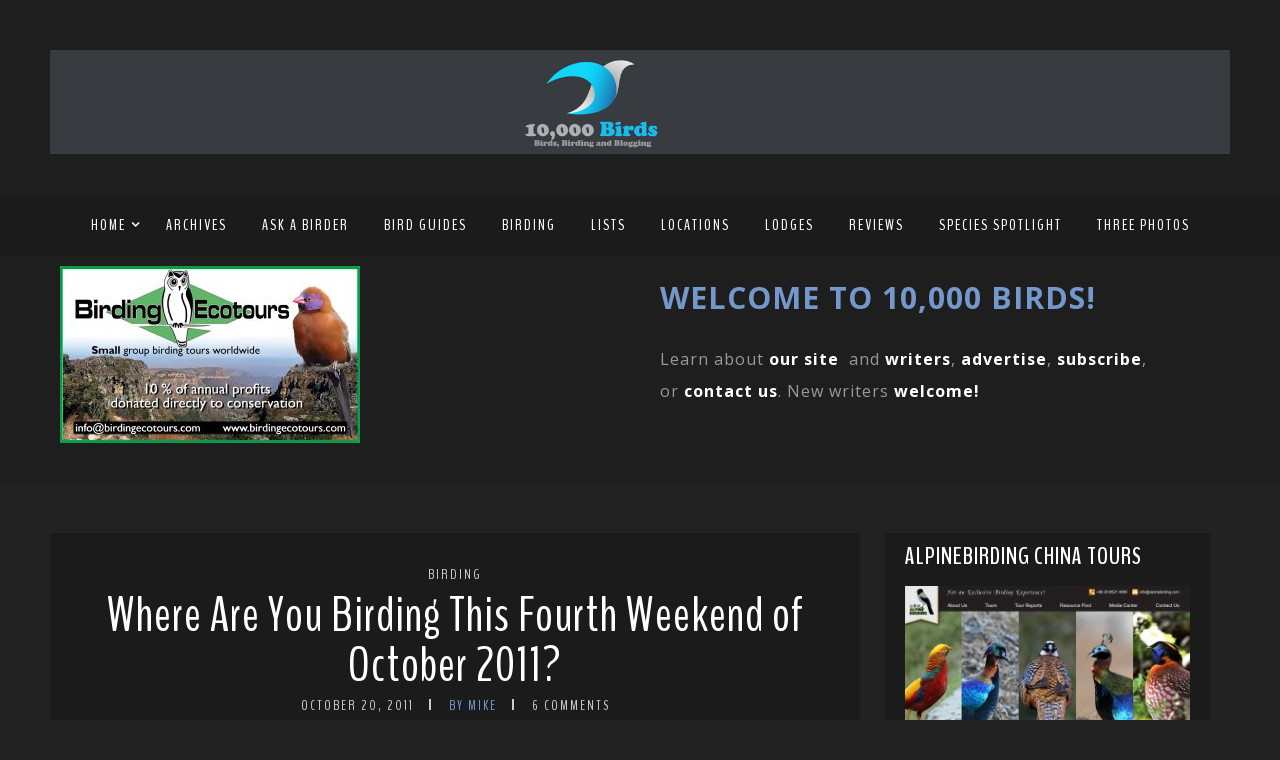

--- FILE ---
content_type: text/html; charset=UTF-8
request_url: https://www.10000birds.com/where-are-you-birding-this-fourth-weekend-of-october-2011.htm
body_size: 27647
content:
<!DOCTYPE html>
<html lang="en-US" prefix="og: https://ogp.me/ns#" class="no-js" >
<!-- start -->
<head>
	<!-- Global site tag (gtag.js) - Google Analytics -->
	<script async src="https://www.googletagmanager.com/gtag/js?id=UA-138372-1"></script>
	<script>
	  window.dataLayer = window.dataLayer || [];
	  function gtag(){dataLayer.push(arguments);}
	  gtag('js', new Date());
	  gtag('config', 'UA-138372-1');
	</script>
	
	<meta charset="UTF-8" />
	<meta name="viewport" content="width=device-width, initial-scale=1, maximum-scale=1" />
    <meta name="format-detection" content="telephone=no">
		
	
<!-- The SEO Framework by Sybre Waaijer -->
<meta name="robots" content="max-snippet:-1,max-image-preview:large,max-video-preview:-1" />
<link rel="canonical" href="https://www.10000birds.com/where-are-you-birding-this-fourth-weekend-of-october-2011.htm" />
<meta name="description" content="This last week has provided me a stark reminder of how volatile October weather can be in some places. Much of Central America, for example…" />
<meta property="og:type" content="article" />
<meta property="og:locale" content="en_US" />
<meta property="og:site_name" content="10,000 Birds" />
<meta property="og:title" content="Where Are You Birding This Fourth Weekend of October 2011?" />
<meta property="og:description" content="This last week has provided me a stark reminder of how volatile October weather can be in some places. Much of Central America, for example, has been fairly inundated by endless rain." />
<meta property="og:url" content="https://www.10000birds.com/where-are-you-birding-this-fourth-weekend-of-october-2011.htm" />
<meta property="og:image" content="http://10000birds.com/wp-content/uploads/2011/10/costaricarainbow1.jpg" />
<meta property="article:published_time" content="2011-10-20T16:52:02+00:00" />
<meta property="article:modified_time" content="2011-10-20T15:13:11+00:00" />
<meta name="twitter:card" content="summary_large_image" />
<meta name="twitter:title" content="Where Are You Birding This Fourth Weekend of October 2011?" />
<meta name="twitter:description" content="This last week has provided me a stark reminder of how volatile October weather can be in some places. Much of Central America, for example, has been fairly inundated by endless rain." />
<meta name="twitter:image" content="http://10000birds.com/wp-content/uploads/2011/10/costaricarainbow1.jpg" />
<script type="application/ld+json">{"@context":"https://schema.org","@graph":[{"@type":"WebSite","@id":"https://www.10000birds.com/#/schema/WebSite","url":"https://www.10000birds.com/","name":"10,000 Birds","description":"Birds, Birding and Blogging","inLanguage":"en-US","potentialAction":{"@type":"SearchAction","target":{"@type":"EntryPoint","urlTemplate":"https://www.10000birds.com/search/{search_term_string}"},"query-input":"required name=search_term_string"},"publisher":{"@type":"Organization","@id":"https://www.10000birds.com/#/schema/Organization","name":"10,000 Birds","url":"https://www.10000birds.com/","logo":{"@type":"ImageObject","url":"https://www.10000birds.com/wp-content/uploads/cropped-Logo-Square.png","contentUrl":"https://www.10000birds.com/wp-content/uploads/cropped-Logo-Square.png","width":512,"height":512,"contentSize":"68505"}}},{"@type":"WebPage","@id":"https://www.10000birds.com/where-are-you-birding-this-fourth-weekend-of-october-2011.htm","url":"https://www.10000birds.com/where-are-you-birding-this-fourth-weekend-of-october-2011.htm","name":"Where Are You Birding This Fourth Weekend of October 2011? - 10,000 Birds","description":"This last week has provided me a stark reminder of how volatile October weather can be in some places. Much of Central America, for example…","inLanguage":"en-US","isPartOf":{"@id":"https://www.10000birds.com/#/schema/WebSite"},"breadcrumb":{"@type":"BreadcrumbList","@id":"https://www.10000birds.com/#/schema/BreadcrumbList","itemListElement":[{"@type":"ListItem","position":1,"item":"https://www.10000birds.com/","name":"10,000 Birds"},{"@type":"ListItem","position":2,"item":"https://www.10000birds.com/category/birding","name":"Category: Birding"},{"@type":"ListItem","position":3,"name":"Where Are You Birding This Fourth Weekend of October 2011?"}]},"potentialAction":{"@type":"ReadAction","target":"https://www.10000birds.com/where-are-you-birding-this-fourth-weekend-of-october-2011.htm"},"datePublished":"2011-10-20T16:52:02+00:00","dateModified":"2011-10-20T15:13:11+00:00","author":{"@type":"Person","@id":"https://www.10000birds.com/#/schema/Person/78bdcef081e1aa514457e824fdb9d931","name":"Mike","description":"Mike is a leading authority in the field of standardized test preparation, but he&#039;s also a traveler who fully expects to see every bird in the world. Besides founding 10,000 Birds in 2003, Mike has also created a number of other entertaining but now..."}}]}</script>
<!-- / The SEO Framework by Sybre Waaijer | 26.32ms meta | 0.17ms boot -->


<!-- Search Engine Optimization by Rank Math - https://rankmath.com/ -->
<title>Where Are You Birding This Fourth Weekend of October 2011? - 10,000 Birds</title>
<meta name="description" content="This last week has provided me a stark reminder of how volatile October weather can be in some places. Much of Central America, for example, has been fairly"/>
<meta name="robots" content="follow, index, max-snippet:-1, max-video-preview:-1, max-image-preview:large"/>
<link rel="canonical" href="https://www.10000birds.com/where-are-you-birding-this-fourth-weekend-of-october-2011.htm" />
<meta property="og:locale" content="en_US" />
<meta property="og:type" content="article" />
<meta property="og:title" content="Where Are You Birding This Fourth Weekend Of October 2011? - 10,000 Birds" />
<meta property="og:description" content="This last week has provided me a stark reminder of how volatile October weather can be in some places. Much of Central America, for example, has been fairly" />
<meta property="og:url" content="https://www.10000birds.com/where-are-you-birding-this-fourth-weekend-of-october-2011.htm" />
<meta property="og:site_name" content="10,000 Birds" />
<meta property="article:publisher" content="https://www.facebook.com/10000Birds/" />
<meta property="article:author" content="mike.bergin1" />
<meta property="article:tag" content="October" />
<meta property="article:tag" content="weekend" />
<meta property="article:section" content="Birding" />
<meta property="og:image" content="http://10000birds.com/wp-content/uploads/2011/10/costaricarainbow1.jpg" />
<meta property="og:image:alt" content="Where Are You Birding This Fourth Weekend of October 2011?" />
<meta name="twitter:card" content="summary_large_image" />
<meta name="twitter:title" content="Where Are You Birding This Fourth Weekend Of October 2011? - 10,000 Birds" />
<meta name="twitter:description" content="This last week has provided me a stark reminder of how volatile October weather can be in some places. Much of Central America, for example, has been fairly" />
<meta name="twitter:creator" content="@10000birds" />
<meta name="twitter:image" content="http://10000birds.com/wp-content/uploads/2011/10/costaricarainbow1.jpg" />
<meta name="twitter:label1" content="Written by" />
<meta name="twitter:data1" content="Mike" />
<meta name="twitter:label2" content="Time to read" />
<meta name="twitter:data2" content="1 minute" />
<!-- /Rank Math WordPress SEO plugin -->

<link rel='dns-prefetch' href='//s7.addthis.com' />
<link rel='dns-prefetch' href='//use.fontawesome.com' />
<link rel='dns-prefetch' href='//fonts.googleapis.com' />
<link rel="alternate" type="application/rss+xml" title="10,000 Birds &raquo; Feed" href="https://www.10000birds.com/feed" />
<link rel="alternate" type="application/rss+xml" title="10,000 Birds &raquo; Comments Feed" href="https://www.10000birds.com/comments/feed" />
<link rel="alternate" type="application/rss+xml" title="10,000 Birds &raquo; Where Are You Birding This Fourth Weekend of October 2011? Comments Feed" href="https://www.10000birds.com/where-are-you-birding-this-fourth-weekend-of-october-2011.htm/feed" />
		<!-- This site uses the Google Analytics by MonsterInsights plugin v9.11.1 - Using Analytics tracking - https://www.monsterinsights.com/ -->
							<script src="//www.googletagmanager.com/gtag/js?id=G-YR9RMY1Y6X"  data-cfasync="false" data-wpfc-render="false" type="text/javascript" async></script>
			<script data-cfasync="false" data-wpfc-render="false" type="text/javascript">
				var mi_version = '9.11.1';
				var mi_track_user = true;
				var mi_no_track_reason = '';
								var MonsterInsightsDefaultLocations = {"page_location":"https:\/\/www.10000birds.com\/where-are-you-birding-this-fourth-weekend-of-october-2011.htm\/"};
								if ( typeof MonsterInsightsPrivacyGuardFilter === 'function' ) {
					var MonsterInsightsLocations = (typeof MonsterInsightsExcludeQuery === 'object') ? MonsterInsightsPrivacyGuardFilter( MonsterInsightsExcludeQuery ) : MonsterInsightsPrivacyGuardFilter( MonsterInsightsDefaultLocations );
				} else {
					var MonsterInsightsLocations = (typeof MonsterInsightsExcludeQuery === 'object') ? MonsterInsightsExcludeQuery : MonsterInsightsDefaultLocations;
				}

								var disableStrs = [
										'ga-disable-G-YR9RMY1Y6X',
									];

				/* Function to detect opted out users */
				function __gtagTrackerIsOptedOut() {
					for (var index = 0; index < disableStrs.length; index++) {
						if (document.cookie.indexOf(disableStrs[index] + '=true') > -1) {
							return true;
						}
					}

					return false;
				}

				/* Disable tracking if the opt-out cookie exists. */
				if (__gtagTrackerIsOptedOut()) {
					for (var index = 0; index < disableStrs.length; index++) {
						window[disableStrs[index]] = true;
					}
				}

				/* Opt-out function */
				function __gtagTrackerOptout() {
					for (var index = 0; index < disableStrs.length; index++) {
						document.cookie = disableStrs[index] + '=true; expires=Thu, 31 Dec 2099 23:59:59 UTC; path=/';
						window[disableStrs[index]] = true;
					}
				}

				if ('undefined' === typeof gaOptout) {
					function gaOptout() {
						__gtagTrackerOptout();
					}
				}
								window.dataLayer = window.dataLayer || [];

				window.MonsterInsightsDualTracker = {
					helpers: {},
					trackers: {},
				};
				if (mi_track_user) {
					function __gtagDataLayer() {
						dataLayer.push(arguments);
					}

					function __gtagTracker(type, name, parameters) {
						if (!parameters) {
							parameters = {};
						}

						if (parameters.send_to) {
							__gtagDataLayer.apply(null, arguments);
							return;
						}

						if (type === 'event') {
														parameters.send_to = monsterinsights_frontend.v4_id;
							var hookName = name;
							if (typeof parameters['event_category'] !== 'undefined') {
								hookName = parameters['event_category'] + ':' + name;
							}

							if (typeof MonsterInsightsDualTracker.trackers[hookName] !== 'undefined') {
								MonsterInsightsDualTracker.trackers[hookName](parameters);
							} else {
								__gtagDataLayer('event', name, parameters);
							}
							
						} else {
							__gtagDataLayer.apply(null, arguments);
						}
					}

					__gtagTracker('js', new Date());
					__gtagTracker('set', {
						'developer_id.dZGIzZG': true,
											});
					if ( MonsterInsightsLocations.page_location ) {
						__gtagTracker('set', MonsterInsightsLocations);
					}
										__gtagTracker('config', 'G-YR9RMY1Y6X', {"forceSSL":"true","link_attribution":"true"} );
										window.gtag = __gtagTracker;										(function () {
						/* https://developers.google.com/analytics/devguides/collection/analyticsjs/ */
						/* ga and __gaTracker compatibility shim. */
						var noopfn = function () {
							return null;
						};
						var newtracker = function () {
							return new Tracker();
						};
						var Tracker = function () {
							return null;
						};
						var p = Tracker.prototype;
						p.get = noopfn;
						p.set = noopfn;
						p.send = function () {
							var args = Array.prototype.slice.call(arguments);
							args.unshift('send');
							__gaTracker.apply(null, args);
						};
						var __gaTracker = function () {
							var len = arguments.length;
							if (len === 0) {
								return;
							}
							var f = arguments[len - 1];
							if (typeof f !== 'object' || f === null || typeof f.hitCallback !== 'function') {
								if ('send' === arguments[0]) {
									var hitConverted, hitObject = false, action;
									if ('event' === arguments[1]) {
										if ('undefined' !== typeof arguments[3]) {
											hitObject = {
												'eventAction': arguments[3],
												'eventCategory': arguments[2],
												'eventLabel': arguments[4],
												'value': arguments[5] ? arguments[5] : 1,
											}
										}
									}
									if ('pageview' === arguments[1]) {
										if ('undefined' !== typeof arguments[2]) {
											hitObject = {
												'eventAction': 'page_view',
												'page_path': arguments[2],
											}
										}
									}
									if (typeof arguments[2] === 'object') {
										hitObject = arguments[2];
									}
									if (typeof arguments[5] === 'object') {
										Object.assign(hitObject, arguments[5]);
									}
									if ('undefined' !== typeof arguments[1].hitType) {
										hitObject = arguments[1];
										if ('pageview' === hitObject.hitType) {
											hitObject.eventAction = 'page_view';
										}
									}
									if (hitObject) {
										action = 'timing' === arguments[1].hitType ? 'timing_complete' : hitObject.eventAction;
										hitConverted = mapArgs(hitObject);
										__gtagTracker('event', action, hitConverted);
									}
								}
								return;
							}

							function mapArgs(args) {
								var arg, hit = {};
								var gaMap = {
									'eventCategory': 'event_category',
									'eventAction': 'event_action',
									'eventLabel': 'event_label',
									'eventValue': 'event_value',
									'nonInteraction': 'non_interaction',
									'timingCategory': 'event_category',
									'timingVar': 'name',
									'timingValue': 'value',
									'timingLabel': 'event_label',
									'page': 'page_path',
									'location': 'page_location',
									'title': 'page_title',
									'referrer' : 'page_referrer',
								};
								for (arg in args) {
																		if (!(!args.hasOwnProperty(arg) || !gaMap.hasOwnProperty(arg))) {
										hit[gaMap[arg]] = args[arg];
									} else {
										hit[arg] = args[arg];
									}
								}
								return hit;
							}

							try {
								f.hitCallback();
							} catch (ex) {
							}
						};
						__gaTracker.create = newtracker;
						__gaTracker.getByName = newtracker;
						__gaTracker.getAll = function () {
							return [];
						};
						__gaTracker.remove = noopfn;
						__gaTracker.loaded = true;
						window['__gaTracker'] = __gaTracker;
					})();
									} else {
										console.log("");
					(function () {
						function __gtagTracker() {
							return null;
						}

						window['__gtagTracker'] = __gtagTracker;
						window['gtag'] = __gtagTracker;
					})();
									}
			</script>
							<!-- / Google Analytics by MonsterInsights -->
		<style id='wp-img-auto-sizes-contain-inline-css' type='text/css'>
img:is([sizes=auto i],[sizes^="auto," i]){contain-intrinsic-size:3000px 1500px}
/*# sourceURL=wp-img-auto-sizes-contain-inline-css */
</style>
<link rel='stylesheet' id='ot-google-fonts-css' href='//fonts.googleapis.com/css?family=BenchNine:regular,700%7COpen+Sans:300,regular,700,italic%7CPlayfair+Display:regular,700' type='text/css' media='all' />
<style id='wp-emoji-styles-inline-css' type='text/css'>

	img.wp-smiley, img.emoji {
		display: inline !important;
		border: none !important;
		box-shadow: none !important;
		height: 1em !important;
		width: 1em !important;
		margin: 0 0.07em !important;
		vertical-align: -0.1em !important;
		background: none !important;
		padding: 0 !important;
	}
/*# sourceURL=wp-emoji-styles-inline-css */
</style>
<style id='wp-block-library-inline-css' type='text/css'>
:root{--wp-block-synced-color:#7a00df;--wp-block-synced-color--rgb:122,0,223;--wp-bound-block-color:var(--wp-block-synced-color);--wp-editor-canvas-background:#ddd;--wp-admin-theme-color:#007cba;--wp-admin-theme-color--rgb:0,124,186;--wp-admin-theme-color-darker-10:#006ba1;--wp-admin-theme-color-darker-10--rgb:0,107,160.5;--wp-admin-theme-color-darker-20:#005a87;--wp-admin-theme-color-darker-20--rgb:0,90,135;--wp-admin-border-width-focus:2px}@media (min-resolution:192dpi){:root{--wp-admin-border-width-focus:1.5px}}.wp-element-button{cursor:pointer}:root .has-very-light-gray-background-color{background-color:#eee}:root .has-very-dark-gray-background-color{background-color:#313131}:root .has-very-light-gray-color{color:#eee}:root .has-very-dark-gray-color{color:#313131}:root .has-vivid-green-cyan-to-vivid-cyan-blue-gradient-background{background:linear-gradient(135deg,#00d084,#0693e3)}:root .has-purple-crush-gradient-background{background:linear-gradient(135deg,#34e2e4,#4721fb 50%,#ab1dfe)}:root .has-hazy-dawn-gradient-background{background:linear-gradient(135deg,#faaca8,#dad0ec)}:root .has-subdued-olive-gradient-background{background:linear-gradient(135deg,#fafae1,#67a671)}:root .has-atomic-cream-gradient-background{background:linear-gradient(135deg,#fdd79a,#004a59)}:root .has-nightshade-gradient-background{background:linear-gradient(135deg,#330968,#31cdcf)}:root .has-midnight-gradient-background{background:linear-gradient(135deg,#020381,#2874fc)}:root{--wp--preset--font-size--normal:16px;--wp--preset--font-size--huge:42px}.has-regular-font-size{font-size:1em}.has-larger-font-size{font-size:2.625em}.has-normal-font-size{font-size:var(--wp--preset--font-size--normal)}.has-huge-font-size{font-size:var(--wp--preset--font-size--huge)}.has-text-align-center{text-align:center}.has-text-align-left{text-align:left}.has-text-align-right{text-align:right}.has-fit-text{white-space:nowrap!important}#end-resizable-editor-section{display:none}.aligncenter{clear:both}.items-justified-left{justify-content:flex-start}.items-justified-center{justify-content:center}.items-justified-right{justify-content:flex-end}.items-justified-space-between{justify-content:space-between}.screen-reader-text{border:0;clip-path:inset(50%);height:1px;margin:-1px;overflow:hidden;padding:0;position:absolute;width:1px;word-wrap:normal!important}.screen-reader-text:focus{background-color:#ddd;clip-path:none;color:#444;display:block;font-size:1em;height:auto;left:5px;line-height:normal;padding:15px 23px 14px;text-decoration:none;top:5px;width:auto;z-index:100000}html :where(.has-border-color){border-style:solid}html :where([style*=border-top-color]){border-top-style:solid}html :where([style*=border-right-color]){border-right-style:solid}html :where([style*=border-bottom-color]){border-bottom-style:solid}html :where([style*=border-left-color]){border-left-style:solid}html :where([style*=border-width]){border-style:solid}html :where([style*=border-top-width]){border-top-style:solid}html :where([style*=border-right-width]){border-right-style:solid}html :where([style*=border-bottom-width]){border-bottom-style:solid}html :where([style*=border-left-width]){border-left-style:solid}html :where(img[class*=wp-image-]){height:auto;max-width:100%}:where(figure){margin:0 0 1em}html :where(.is-position-sticky){--wp-admin--admin-bar--position-offset:var(--wp-admin--admin-bar--height,0px)}@media screen and (max-width:600px){html :where(.is-position-sticky){--wp-admin--admin-bar--position-offset:0px}}

/*# sourceURL=wp-block-library-inline-css */
</style><style id='global-styles-inline-css' type='text/css'>
:root{--wp--preset--aspect-ratio--square: 1;--wp--preset--aspect-ratio--4-3: 4/3;--wp--preset--aspect-ratio--3-4: 3/4;--wp--preset--aspect-ratio--3-2: 3/2;--wp--preset--aspect-ratio--2-3: 2/3;--wp--preset--aspect-ratio--16-9: 16/9;--wp--preset--aspect-ratio--9-16: 9/16;--wp--preset--color--black: #000000;--wp--preset--color--cyan-bluish-gray: #abb8c3;--wp--preset--color--white: #ffffff;--wp--preset--color--pale-pink: #f78da7;--wp--preset--color--vivid-red: #cf2e2e;--wp--preset--color--luminous-vivid-orange: #ff6900;--wp--preset--color--luminous-vivid-amber: #fcb900;--wp--preset--color--light-green-cyan: #7bdcb5;--wp--preset--color--vivid-green-cyan: #00d084;--wp--preset--color--pale-cyan-blue: #8ed1fc;--wp--preset--color--vivid-cyan-blue: #0693e3;--wp--preset--color--vivid-purple: #9b51e0;--wp--preset--gradient--vivid-cyan-blue-to-vivid-purple: linear-gradient(135deg,rgb(6,147,227) 0%,rgb(155,81,224) 100%);--wp--preset--gradient--light-green-cyan-to-vivid-green-cyan: linear-gradient(135deg,rgb(122,220,180) 0%,rgb(0,208,130) 100%);--wp--preset--gradient--luminous-vivid-amber-to-luminous-vivid-orange: linear-gradient(135deg,rgb(252,185,0) 0%,rgb(255,105,0) 100%);--wp--preset--gradient--luminous-vivid-orange-to-vivid-red: linear-gradient(135deg,rgb(255,105,0) 0%,rgb(207,46,46) 100%);--wp--preset--gradient--very-light-gray-to-cyan-bluish-gray: linear-gradient(135deg,rgb(238,238,238) 0%,rgb(169,184,195) 100%);--wp--preset--gradient--cool-to-warm-spectrum: linear-gradient(135deg,rgb(74,234,220) 0%,rgb(151,120,209) 20%,rgb(207,42,186) 40%,rgb(238,44,130) 60%,rgb(251,105,98) 80%,rgb(254,248,76) 100%);--wp--preset--gradient--blush-light-purple: linear-gradient(135deg,rgb(255,206,236) 0%,rgb(152,150,240) 100%);--wp--preset--gradient--blush-bordeaux: linear-gradient(135deg,rgb(254,205,165) 0%,rgb(254,45,45) 50%,rgb(107,0,62) 100%);--wp--preset--gradient--luminous-dusk: linear-gradient(135deg,rgb(255,203,112) 0%,rgb(199,81,192) 50%,rgb(65,88,208) 100%);--wp--preset--gradient--pale-ocean: linear-gradient(135deg,rgb(255,245,203) 0%,rgb(182,227,212) 50%,rgb(51,167,181) 100%);--wp--preset--gradient--electric-grass: linear-gradient(135deg,rgb(202,248,128) 0%,rgb(113,206,126) 100%);--wp--preset--gradient--midnight: linear-gradient(135deg,rgb(2,3,129) 0%,rgb(40,116,252) 100%);--wp--preset--font-size--small: 13px;--wp--preset--font-size--medium: 20px;--wp--preset--font-size--large: 36px;--wp--preset--font-size--x-large: 42px;--wp--preset--spacing--20: 0.44rem;--wp--preset--spacing--30: 0.67rem;--wp--preset--spacing--40: 1rem;--wp--preset--spacing--50: 1.5rem;--wp--preset--spacing--60: 2.25rem;--wp--preset--spacing--70: 3.38rem;--wp--preset--spacing--80: 5.06rem;--wp--preset--shadow--natural: 6px 6px 9px rgba(0, 0, 0, 0.2);--wp--preset--shadow--deep: 12px 12px 50px rgba(0, 0, 0, 0.4);--wp--preset--shadow--sharp: 6px 6px 0px rgba(0, 0, 0, 0.2);--wp--preset--shadow--outlined: 6px 6px 0px -3px rgb(255, 255, 255), 6px 6px rgb(0, 0, 0);--wp--preset--shadow--crisp: 6px 6px 0px rgb(0, 0, 0);}:where(.is-layout-flex){gap: 0.5em;}:where(.is-layout-grid){gap: 0.5em;}body .is-layout-flex{display: flex;}.is-layout-flex{flex-wrap: wrap;align-items: center;}.is-layout-flex > :is(*, div){margin: 0;}body .is-layout-grid{display: grid;}.is-layout-grid > :is(*, div){margin: 0;}:where(.wp-block-columns.is-layout-flex){gap: 2em;}:where(.wp-block-columns.is-layout-grid){gap: 2em;}:where(.wp-block-post-template.is-layout-flex){gap: 1.25em;}:where(.wp-block-post-template.is-layout-grid){gap: 1.25em;}.has-black-color{color: var(--wp--preset--color--black) !important;}.has-cyan-bluish-gray-color{color: var(--wp--preset--color--cyan-bluish-gray) !important;}.has-white-color{color: var(--wp--preset--color--white) !important;}.has-pale-pink-color{color: var(--wp--preset--color--pale-pink) !important;}.has-vivid-red-color{color: var(--wp--preset--color--vivid-red) !important;}.has-luminous-vivid-orange-color{color: var(--wp--preset--color--luminous-vivid-orange) !important;}.has-luminous-vivid-amber-color{color: var(--wp--preset--color--luminous-vivid-amber) !important;}.has-light-green-cyan-color{color: var(--wp--preset--color--light-green-cyan) !important;}.has-vivid-green-cyan-color{color: var(--wp--preset--color--vivid-green-cyan) !important;}.has-pale-cyan-blue-color{color: var(--wp--preset--color--pale-cyan-blue) !important;}.has-vivid-cyan-blue-color{color: var(--wp--preset--color--vivid-cyan-blue) !important;}.has-vivid-purple-color{color: var(--wp--preset--color--vivid-purple) !important;}.has-black-background-color{background-color: var(--wp--preset--color--black) !important;}.has-cyan-bluish-gray-background-color{background-color: var(--wp--preset--color--cyan-bluish-gray) !important;}.has-white-background-color{background-color: var(--wp--preset--color--white) !important;}.has-pale-pink-background-color{background-color: var(--wp--preset--color--pale-pink) !important;}.has-vivid-red-background-color{background-color: var(--wp--preset--color--vivid-red) !important;}.has-luminous-vivid-orange-background-color{background-color: var(--wp--preset--color--luminous-vivid-orange) !important;}.has-luminous-vivid-amber-background-color{background-color: var(--wp--preset--color--luminous-vivid-amber) !important;}.has-light-green-cyan-background-color{background-color: var(--wp--preset--color--light-green-cyan) !important;}.has-vivid-green-cyan-background-color{background-color: var(--wp--preset--color--vivid-green-cyan) !important;}.has-pale-cyan-blue-background-color{background-color: var(--wp--preset--color--pale-cyan-blue) !important;}.has-vivid-cyan-blue-background-color{background-color: var(--wp--preset--color--vivid-cyan-blue) !important;}.has-vivid-purple-background-color{background-color: var(--wp--preset--color--vivid-purple) !important;}.has-black-border-color{border-color: var(--wp--preset--color--black) !important;}.has-cyan-bluish-gray-border-color{border-color: var(--wp--preset--color--cyan-bluish-gray) !important;}.has-white-border-color{border-color: var(--wp--preset--color--white) !important;}.has-pale-pink-border-color{border-color: var(--wp--preset--color--pale-pink) !important;}.has-vivid-red-border-color{border-color: var(--wp--preset--color--vivid-red) !important;}.has-luminous-vivid-orange-border-color{border-color: var(--wp--preset--color--luminous-vivid-orange) !important;}.has-luminous-vivid-amber-border-color{border-color: var(--wp--preset--color--luminous-vivid-amber) !important;}.has-light-green-cyan-border-color{border-color: var(--wp--preset--color--light-green-cyan) !important;}.has-vivid-green-cyan-border-color{border-color: var(--wp--preset--color--vivid-green-cyan) !important;}.has-pale-cyan-blue-border-color{border-color: var(--wp--preset--color--pale-cyan-blue) !important;}.has-vivid-cyan-blue-border-color{border-color: var(--wp--preset--color--vivid-cyan-blue) !important;}.has-vivid-purple-border-color{border-color: var(--wp--preset--color--vivid-purple) !important;}.has-vivid-cyan-blue-to-vivid-purple-gradient-background{background: var(--wp--preset--gradient--vivid-cyan-blue-to-vivid-purple) !important;}.has-light-green-cyan-to-vivid-green-cyan-gradient-background{background: var(--wp--preset--gradient--light-green-cyan-to-vivid-green-cyan) !important;}.has-luminous-vivid-amber-to-luminous-vivid-orange-gradient-background{background: var(--wp--preset--gradient--luminous-vivid-amber-to-luminous-vivid-orange) !important;}.has-luminous-vivid-orange-to-vivid-red-gradient-background{background: var(--wp--preset--gradient--luminous-vivid-orange-to-vivid-red) !important;}.has-very-light-gray-to-cyan-bluish-gray-gradient-background{background: var(--wp--preset--gradient--very-light-gray-to-cyan-bluish-gray) !important;}.has-cool-to-warm-spectrum-gradient-background{background: var(--wp--preset--gradient--cool-to-warm-spectrum) !important;}.has-blush-light-purple-gradient-background{background: var(--wp--preset--gradient--blush-light-purple) !important;}.has-blush-bordeaux-gradient-background{background: var(--wp--preset--gradient--blush-bordeaux) !important;}.has-luminous-dusk-gradient-background{background: var(--wp--preset--gradient--luminous-dusk) !important;}.has-pale-ocean-gradient-background{background: var(--wp--preset--gradient--pale-ocean) !important;}.has-electric-grass-gradient-background{background: var(--wp--preset--gradient--electric-grass) !important;}.has-midnight-gradient-background{background: var(--wp--preset--gradient--midnight) !important;}.has-small-font-size{font-size: var(--wp--preset--font-size--small) !important;}.has-medium-font-size{font-size: var(--wp--preset--font-size--medium) !important;}.has-large-font-size{font-size: var(--wp--preset--font-size--large) !important;}.has-x-large-font-size{font-size: var(--wp--preset--font-size--x-large) !important;}
/*# sourceURL=global-styles-inline-css */
</style>

<style id='classic-theme-styles-inline-css' type='text/css'>
/*! This file is auto-generated */
.wp-block-button__link{color:#fff;background-color:#32373c;border-radius:9999px;box-shadow:none;text-decoration:none;padding:calc(.667em + 2px) calc(1.333em + 2px);font-size:1.125em}.wp-block-file__button{background:#32373c;color:#fff;text-decoration:none}
/*# sourceURL=/wp-includes/css/classic-themes.min.css */
</style>
<link rel='stylesheet' id='mailerlite_forms.css-css' href='https://www.10000birds.com/wp-content/plugins/official-mailerlite-sign-up-forms/assets/css/mailerlite_forms.css?ver=1.7.18' type='text/css' media='all' />
<link rel='stylesheet' id='SFSImainCss-css' href='https://www.10000birds.com/wp-content/plugins/ultimate-social-media-icons/css/sfsi-style.css?ver=2.9.6' type='text/css' media='all' />
<link rel='stylesheet' id='widgetopts-styles-css' href='https://www.10000birds.com/wp-content/plugins/widget-options/assets/css/widget-options.css?ver=4.1.3' type='text/css' media='all' />
<link rel='stylesheet' id='prettyphoto-css' href='https://www.10000birds.com/wp-content/themes/landscape-photo-pmc/css/prettyPhoto.css?ver=6.9' type='text/css' media='all' />
<link rel='stylesheet' id='landscape-photo-pmc-style-css' href='https://www.10000birds.com/wp-content/themes/landscape-photo-pmc/style.css?ver=6.9' type='text/css' media='all' />
<style id='landscape-photo-pmc-style-inline-css' type='text/css'>


.block_footer_text, .quote-category .blogpostcategory, .quote-widget p, .quote-widget {font-family: Playfair Display, "Helvetica Neue", Arial, Helvetica, Verdana, sans-serif;}
body {	 
	background:#222222   !important;
	color:#d3d3d3;
	font-family: Open Sans, "Helvetica Neue", Arial, Helvetica, Verdana, sans-serif;
	font-size: 16px;
	font-weight: normal;
}
.su-dropcap, .link-title-previous span, .link-title-next span {color:#d3d3d3;}

::selection { background: #000; color:#fff; text-shadow: none; }

h1, h2, h3, h4, h5, h6, .block1 p, .hebe .tp-tab-desc, .post-meta a, .blog-category a {font-family: BenchNine, "Helvetica Neue", Arial, Helvetica, Verdana, sans-serif;}
h1 { 	
	color:#ffffff;
	font-size: 50px !important;
	}
	
h2, .term-description p { 	
	color:#ffffff;
	font-size: 44px !important;
	}

h3 { 	
	color:#ffffff;
	font-size: 36px !important;
	}

h4 { 	
	color:#ffffff;
	font-size: 30px !important;
	}	
	
h5 { 	
	color:#ffffff;
	font-size: 24px !important;
	}	

h6 { 	
	color:#ffffff;
	font-size: 20px !important;
	}	

.pagenav a {font-family: BenchNine !important;
			  font-size: 16px;
			  font-weight:normal;
			  color:#ffffff;
}
.pagenav li.has-sub-menu > a:after, .menu > li.has-sub-menu li.menu-item-has-children > a:before  {color:#ffffff;}
.block1_lower_text p,.widget_wysija_cont .updated, .widget_wysija_cont .login .message, p.edd-logged-in, #edd_login_form, #edd_login_form p, .esg-grid  {font-family: Open Sans, "Helvetica Neue", Arial, Helvetica, Verdana, sans-serif !important;color:#d3d3d3;font-size:14px;}

a, select, input, textarea, button{ color:#ffffff;}
h3#reply-title, select, input, textarea, button, .link-category .title a{font-family: Open Sans, "Helvetica Neue", Arial, Helvetica, Verdana, sans-serif;}

.prev-post-title, .next-post-title, .blogmore, .more-link {font-family: BenchNine, "Helvetica Neue", Arial, Helvetica, Verdana, sans-serif;}

/* ***********************
--------------------------------------
------------MAIN COLOR----------
--------------------------------------
*********************** */

a:hover, span, .current-menu-item a, .blogmore, .more-link, .pagenav.fixedmenu li a:hover, .widget ul li a:hover,.pagenav.fixedmenu li.current-menu-item > a,.block2_text a,
.blogcontent a, .sentry a, .post-meta a:hover, .sidebar .social_icons i:hover,.blog_social .addthis_toolbox a:hover, .addthis_toolbox a:hover, .content.blog .single-date, a.post-meta-author, .block1_text p,
 .pmc-main-menu li.colored a, #footer .widget ul li a:hover, .sidebar .widget ul li a:hover, #footer a:hover, li.current-menu-item a

{
	color:#7497cc;
}
 li.current-menu-item a {color:#7497cc !important;}
.su-quote-style-default  {border-left:5px solid #7497cc;}
.addthis_toolbox a i:hover {color:#7497cc !important;}
.resp_menu_button {color:#ffffff ;}
 
/* ***********************
--------------------------------------
------------BACKGROUND MAIN COLOR----------
--------------------------------------
*********************** */

.top-cart, .widget_tag_cloud a:hover, .sidebar .widget_search #searchsubmit,
.specificComment .comment-reply-link:hover, #submit:hover,  .wpcf7-submit:hover, #submit:hover,
.link-title-previous:hover, .link-title-next:hover, .specificComment .comment-edit-link:hover, .specificComment .comment-reply-link:hover, h3#reply-title small a:hover, .pagenav li a:after,
.widget_wysija_cont .wysija-submit,.widget ul li:before, #footer .widget_search #searchsubmit, .landscape-photo-pmc-read-more a:hover, .blogpost .tags a:hover,
.mainwrap.single-default.sidebar .link-title-next:hover, .mainwrap.single-default.sidebar .link-title-previous:hover, .landscape-photo-pmc-home-deals-more a:hover, .top-search-form i:hover, .edd-submit.button.blue:hover,
ul#menu-top-menu, a.catlink:hover, .mainwrap.single-default .link-title-next:hover, .mainwrap.single-default .link-title-previous:hover
  {
	background:#7497cc ;
}
.pagenav  li li a:hover {background:none;}
.edd-submit.button.blue:hover, .cart_item.edd_checkout a:hover {background:#7497cc !important;}
.link-title-previous:hover, .link-title-next:hover {color:#fff;}
#headerwrap {background:#1e1e1e;}
.pagenav {background:#1b1b1b;}

.blogpostcategory, .content .blogpost, .postcontent.singledefult .share-post, .commentlist, .postcontent.singlepage, .content.singlepage, .block2_img, .block2_text, .sidebar .widget,
.relatedPosts, #commentform, .mainwrap.single-default .link-title-next, .mainwrap.single-default .link-title-previous, .sidebars-wrap .widget
 {background:#1b1b1b ;}
 
 .esg-grid {background:#222222   !important;}
 
.block1_text, .block1_all_text, .block1_lower_text {background:#1b1b1b ;}
.blog_time_read, .blog_social, .socialsingle, .blog_social i {color:#ffffff;}
.widget_tag_cloud a, .blogpost .tags a {color:#ffffff;border-color:#333333 ;}
#commentform textarea, #commentform input[type="text"], .singlepage textarea, .singlepage input {background:#333333 ;}

#landscape-photo-pmc-slider-wrapper, .landscape-photo-pmc-rev-slider {padding-top:0px;}

.block1_lower_text p:before {background:#333333 ;}
.recent_posts .widgett, .category_posts .widgett, .widget.widget_categories ul li, .widget.widget_archive ul li, .relatedPosts, .specificComment, ol.commentlist
{border-color:#333333 ;}


/* BUTTONS */

.landscape-photo-pmc-read-more a, #submit, .singlepage input.wpcf7-submit, .infinity-more, #pmc-tabs ul li a {border-color:#222222; background:#282828;color:#ffffff;}
#submit, .singlepage input.wpcf7-submit {border:2px solid #222222 !important}
.landscape-photo-pmc-read-more a:hover, #submit:hover, .singlepage input.wpcf7-submit:hover,.infinity-more:hover,
#pmc-tabs ul li a:hover, #pmc-tabs ul li.ui-state-active a
 {background:#7497cc !important;color:#ffffff!important;}

.wp-pagenavi .current, .wp-pagenavi a:hover {border:none; background:#7497cc;color:#ffffff;}
.wp-pagenavi a, .wp-pagenavi span {border:none; background:#282828;color:#ffffff;}

 /* ***********************
--------------------------------------
------------BOXED---------------------
-----------------------------------*/
  
   	.sidebars-wrap.top {padding-top:40px}
 
.top-wrapper {background:#1b1b1b; color:#ffffff}
.top-wrapper i, .top-wrapper a, .top-wrapper div, .top-wrapper form input, .top-wrapper form i{color:#ffffff !important}

.pagenav {background:#1b1b1b;border-top:0px solid #000;border-bottom:0px solid #000;}

/*hide header*/

/*footer style option*/
#footer, .block3, #footerbwrap {background: #1b1b1b}
#footer p, #footer div, #footer a, #footer input, #footer, #footer h1, #footer h2, #footer h3 , #footer h4 , #footer i{color:#31c603} 


/* ***********************
--------------------------------------
------------CUSTOM CSS----------
--------------------------------------
*********************** */

.eg-georgebush-container {background:rgba(250,250,250,0.15) !important;}
.nocomments {display:none;}

.menu ul.sub-menu li, .widget_wysija input {background:#282828;}

.author-info-wrap {margin-left:-25px;width:100%;margin-bottom:0;padding: 35px 25px 25px 25px;margin-top:11px;float:left; float:left;border-bottom:5px solid #b8f0a5;border-top:5px solid #3f9027;background:#000000;}

p.akismet_comment_form_privacy_notice {float:left; padding-left:20px}

.relatedPosts {display:none}

.widget.category_select_posts img{width:300px; height:auto !important}
/*# sourceURL=landscape-photo-pmc-style-inline-css */
</style>
<link rel='stylesheet' id='recent-posts-widget-with-thumbnails-public-style-css' href='https://www.10000birds.com/wp-content/plugins/recent-posts-widget-with-thumbnails/public.css?ver=7.1.1' type='text/css' media='all' />
<link rel='stylesheet' id='tablepress-default-css' href='https://www.10000birds.com/wp-content/tablepress-combined.min.css?ver=25' type='text/css' media='all' />
<script type="text/javascript" src="https://www.10000birds.com/wp-content/plugins/google-analytics-for-wordpress/assets/js/frontend-gtag.min.js?ver=9.11.1" id="monsterinsights-frontend-script-js" async="async" data-wp-strategy="async"></script>
<script data-cfasync="false" data-wpfc-render="false" type="text/javascript" id='monsterinsights-frontend-script-js-extra'>/* <![CDATA[ */
var monsterinsights_frontend = {"js_events_tracking":"true","download_extensions":"doc,pdf,ppt,zip,xls,docx,pptx,xlsx","inbound_paths":"[{\"path\":\"\\\/go\\\/\",\"label\":\"affiliate\"},{\"path\":\"\\\/recommend\\\/\",\"label\":\"affiliate\"}]","home_url":"https:\/\/www.10000birds.com","hash_tracking":"false","v4_id":"G-YR9RMY1Y6X"};/* ]]> */
</script>
<script type="text/javascript" src="https://www.10000birds.com/wp-includes/js/jquery/jquery.min.js?ver=3.7.1" id="jquery-core-js"></script>
<script type="text/javascript" src="https://www.10000birds.com/wp-includes/js/jquery/jquery-migrate.min.js?ver=3.4.1" id="jquery-migrate-js"></script>
<script type="text/javascript" src="https://www.10000birds.com/wp-content/themes/landscape-photo-pmc/js/jquery.fitvids.js?ver=1" id="fitvideos-js"></script>
<script type="text/javascript" src="https://www.10000birds.com/wp-content/themes/landscape-photo-pmc/js/jquery.bxslider.js?ver=1" id="bxSlider-js"></script>
<script type="text/javascript" src="https://www.10000birds.com/wp-content/themes/landscape-photo-pmc/js/pmc_infinity.js?ver=1" id="infinity-js"></script>
<script type="text/javascript" src="https://s7.addthis.com/js/300/addthis_widget.js?ver=1" id="addthis-js"></script>
<script type="text/javascript" src="https://use.fontawesome.com/30ede005b9.js" id="font-awesome_pms-js"></script>
<link rel="https://api.w.org/" href="https://www.10000birds.com/wp-json/" /><link rel="alternate" title="JSON" type="application/json" href="https://www.10000birds.com/wp-json/wp/v2/posts/41797" /><link rel="EditURI" type="application/rsd+xml" title="RSD" href="https://www.10000birds.com/xmlrpc.php?rsd" />
		<style type="text/css">
					</style>
	        <!-- MailerLite Universal -->
        <script>
            (function(w,d,e,u,f,l,n){w[f]=w[f]||function(){(w[f].q=w[f].q||[])
                .push(arguments);},l=d.createElement(e),l.async=1,l.src=u,
                n=d.getElementsByTagName(e)[0],n.parentNode.insertBefore(l,n);})
            (window,document,'script','https://assets.mailerlite.com/js/universal.js','ml');
            ml('account', '656032');
            ml('enablePopups', false);
        </script>
        <!-- End MailerLite Universal -->
        		<script type="text/javascript">
			var _statcounter = _statcounter || [];
			_statcounter.push({"tags": {"author": "Mike"}});
		</script>
		<meta name="follow.[base64]" content="PHBzaue2NsJFrqrxS32m"/><link rel="icon" href="https://www.10000birds.com/wp-content/uploads/cropped-Logo-Square-32x32.png" sizes="32x32" />
<link rel="icon" href="https://www.10000birds.com/wp-content/uploads/cropped-Logo-Square-192x192.png" sizes="192x192" />
<link rel="apple-touch-icon" href="https://www.10000birds.com/wp-content/uploads/cropped-Logo-Square-180x180.png" />
<meta name="msapplication-TileImage" content="https://www.10000birds.com/wp-content/uploads/cropped-Logo-Square-270x270.png" />
<style type="text/css">.sfsibeforpstwpr .sfsiplus_norm_row.sfsi_plus_wDivothr .sfsi_premium_wicons:nth-child(2) {margin-left: 2.5px !important;margin-right: 2.5px !important;} .sfsibeforpstwpr .sfsiplus_norm_row.sfsi_plus_wDivothr .sfsi_premium_wicons, .sfsiaftrpstwpr .sfsiplus_norm_row.sfsi_plus_wDivothr .sfsi_premium_wicons{width: 40px !important;height: 40px !important; margin-left: 2.5px !important;margin-right: 2.5px !important;margin-bottom: 5px !important;} .sfsibeforpstwpr .sfsiplus_norm_row.sfsi_plus_wDivothr .sfsi_premium_wicons .sciconfront, .sfsibeforpstwpr .sfsiplus_norm_row.sfsi_plus_wDivothr .sfsi_premium_wicons .sciconback, .sfsiaftrpstwpr .sfsiplus_norm_row.sfsi_plus_wDivothr .sfsi_premium_wicons .sciconfront, .sfsiaftrpstwpr .sfsiplus_norm_row.sfsi_plus_wDivothr .sfsi_premium_wicons .sciconback {width: 40px !important;height: 40px !important; }</style>		<style type="text/css" id="wp-custom-css">
			.blogpostcategory {
    margin-bottom: 20px !important;
    padding-bottom: 15px !important;
}


.blogContent {
    padding-bottom: 0 !important;
    margin-bottom: 0 !important;
}
.widget {
  padding-right: 20px !important; /* reduce right padding */
  padding-left: 20px !important;  /* optionally reduce left padding too */
  padding-top: 10px !important;   /* optionally reduce top padding */
  padding-bottom: 10px !important; /* optionally reduce bottom padding */
}


.sidebar .widget {
  margin-bottom: 20px !important;  /* reduce space between widgets */
}

img[src*="Logo-extremely-long.png"] {
  margin-top: 0 !important;
  margin-bottom: 0 !important;
  padding-top: 0 !important;
  padding-bottom: 0 !important;
  display: block;
}

/* Remove space from common containers */
.site-header,
.site-branding,
.header-logo,
.logo-wrapper {
  margin: 0 !important;
  padding: 0 !important;
}


#header {
    margin-bottom: 20px !important;
    padding-bottom: 0 !important;
}

.mainwrap.blog.home.sidebar.grid {
    margin-top: 0 !important;
    padding-top: 0 !important;
}

.main {
    margin-top: 0 !important;
    padding-top: 0 !important;
}


.widget_text .textwidget {
    padding: 0px; /* You can adjust the value */
}

.widget_text .textwidget p:first-of-type strong {
    color: white;
    font-weight: bold;
    font-size: 1.9em; /* Optional: increase size */
}

.sidebars-wrap.top {
    margin-top: 10px !important; /* Or try 0px */
    padding-top: 0 !important;
}

.sidebars {
    margin-top: 0 !important;
    padding-top: 0 !important;
}

.sidebar-left-right {
    margin-top: 0 !important;
    padding-top: 0 !important;
}

.widget_text .textwidget p:last-child {
    margin-bottom: 45px;
}

#headerwrap,
#headerwrap > #header,
#headerwrap .header-image {
    padding-bottom: 0 !important;
    margin-bottom: 0 !important;
}

.under-header-sidebars {
    display: flex !important;
    justify-content: space-between !important;
    gap: 20px !important;
    max-width: 1200px !important;
    margin: 20px auto !important;
    padding: 0 20px !important;
}

.under-header-left,
.under-header-right {
    flex: 1 !important;
    min-width: 300px !important;
}

/* Force all homepage featured images to 1:0.64 ratio */
.home .wp-post-image {
    width: 100% !important;        /* fill container */
    height: auto !important;
    aspect-ratio: 1 / 0.64 !important;  /* width:height ratio */
    object-fit: cover !important;       /* crop excess */
    object-position: center !important; /* keep center visible */
    display: block;
}

/* Optional: ensure parent container crops correctly */
.home .post-thumbnail, 
.home .entry-thumbnail {
    overflow: hidden !important;
}
/* Hide desktop Welcome message on screens 768px and smaller */
@media (max-width: 768px) {
    .textwidget > p:first-of-type > strong > span[style*="color: #7497CC;"] {
        display: none !important;
    }
    
    /* Optionally hide the second paragraph too */
    .textwidget > p:first-of-type + p {
        display: none !important;
    }
}		</style>
		<meta name="follow.[base64]" content="PHBzaue2NsJFrqrxS32m"/><meta name="viewport" content="width=device-width, initial-scale=1">
		<!-- Open graph title, url & description tags added by USM STARTS -->
		<meta property="og:description" content="This last week has provided me a stark reminder of how volatile October weather can be in some places. Much of Central America, for example, has been fairly inundated by endless rain. That information doesn&#039;t usually impact a New Yorker like me, but since I just got back from Costa Rica I found the inclement conditions highly relevant. So when I ask each week what you&#039;re doing [...]"/>
<meta property="og:url" content="https://www.10000birds.com/where-are-you-birding-this-fourth-weekend-of-october-2011.htm"/>
<meta property="og:title" content="Where Are You Birding This Fourth Weekend of October 2011?"/>
		<!-- Open graph title, url & description tags added by USM CLOSES -->
		</head>		
<!-- start body -->
<body class="wp-singular post-template-default single single-post postid-41797 single-format-standard wp-theme-landscape-photo-pmc sfsi_actvite_theme_default" >
	<!-- start header -->
		<div class="pagenav fixedmenu">						
		<div class="holder-fixedmenu">							
			<div class="logo-fixedmenu">								
						</div>
			<div class="menu-fixedmenu home">
					
			</div>
		</div>	
	</div>
	
	<header>
		<!-- top bar -->
		
		<div id="headerwrap">	
			<!-- logo and main menu -->
			<div id="header">
				<div class="header-image">
					<!-- responsive menu main -->
					<div class="respMenu noscroll">
						<div class="resp_menu_button"><i class="fa fa-list-ul fa-2x"></i></div>
						<div class="menu-main-menu-container"><div class="event-type-selector-dropdown"><a  class="menu-item menu-item-type-custom menu-item-object-custom menu-item-home menu-item-has-children" href="https://www.10000birds.com/"><strong>Home</strong></a><br>

<a  class="menu-item menu-item-type-post_type menu-item-object-page current-post-parent" href="https://www.10000birds.com/about">&nbsp;&nbsp;&nbsp;&nbsp;<i class="fa fa-circle"></i>About</a><br>
<a  class="menu-item menu-item-type-post_type menu-item-object-page" href="https://www.10000birds.com/contact">&nbsp;&nbsp;&nbsp;&nbsp;<i class="fa fa-circle"></i>Contact</a><br>
<a  class="menu-item menu-item-type-post_type menu-item-object-page" href="https://www.10000birds.com/about/10000-birds-beat-writers">&nbsp;&nbsp;&nbsp;&nbsp;<i class="fa fa-circle"></i>10,000 Birds Beat Writers</a><br>
<a  class="menu-item menu-item-type-post_type menu-item-object-page" href="https://www.10000birds.com/information-for-new-writers">&nbsp;&nbsp;&nbsp;&nbsp;<i class="fa fa-circle"></i>Information For New Writers</a><br>
<a  class="menu-item menu-item-type-post_type menu-item-object-page" href="https://www.10000birds.com/information-for-10000-birds-guest-post-writers">&nbsp;&nbsp;&nbsp;&nbsp;<i class="fa fa-circle"></i>Information for 10,000 Birds Guest Post Writers</a><br>
<a  class="menu-item menu-item-type-post_type menu-item-object-page" href="https://www.10000birds.com/three-photos-instructions-for-contributors">&nbsp;&nbsp;&nbsp;&nbsp;<i class="fa fa-circle"></i>Three Photos: Instructions for Contributors</a><br>
<a  class="menu-item menu-item-type-custom menu-item-object-custom" href="https://www.10000birds.com/privacy-policy">&nbsp;&nbsp;&nbsp;&nbsp;<i class="fa fa-circle"></i>Privacy Policy</a><br>


<a  class="menu-item menu-item-type-taxonomy menu-item-object-category" href="https://www.10000birds.com/category/from-the-archives"><strong>Archives</strong></a><br>
<a  class="menu-item menu-item-type-taxonomy menu-item-object-category" href="https://www.10000birds.com/category/ask-a-birder"><strong>Ask a Birder</strong></a><br>
<a  class="menu-item menu-item-type-taxonomy menu-item-object-category" href="https://www.10000birds.com/category/bird-guides"><strong>Bird Guides</strong></a><br>
<a  class="menu-item menu-item-type-taxonomy menu-item-object-category current-post-ancestor current-menu-parent current-post-parent" href="https://www.10000birds.com/category/birding"><strong>Birding</strong></a><br>
<a  class="menu-item menu-item-type-taxonomy menu-item-object-category" href="https://www.10000birds.com/category/lists"><strong>Lists</strong></a><br>
<a  class="menu-item menu-item-type-taxonomy menu-item-object-category" href="https://www.10000birds.com/category/locations"><strong>Locations</strong></a><br>
<a  class="menu-item menu-item-type-taxonomy menu-item-object-category" href="https://www.10000birds.com/category/birding-lodges"><strong>Lodges</strong></a><br>
<a  class="menu-item menu-item-type-taxonomy menu-item-object-category" href="https://www.10000birds.com/category/reviews"><strong>Reviews</strong></a><br>
<a  class="menu-item menu-item-type-taxonomy menu-item-object-category" href="https://www.10000birds.com/category/species-spotlight"><strong>Species Spotlight</strong></a><br>
<a  class="menu-item menu-item-type-taxonomy menu-item-object-category" href="https://www.10000birds.com/category/three-photos"><strong>Three Photos</strong></a><br>
</div></div>	
					</div>	
					<!-- logo -->
					<div class="logo-inner">
						<div id="logo" class="">
														<a href="https://www.10000birds.com/"><img src="https://www.10000birds.com/wp-content/uploads/2024/08/Logo-extremely-long.png" data-rjs="3" alt="10,000 Birds - Birds, Birding and Blogging" /></a>
						</div>
															
					</div>	
				</div>
				<!-- main menu -->
				<div class="pagenav"> 	
					<div class="pmc-main-menu">
						<ul id="menu-main-menu-container" class="menu"><li id="menu-item-6015-156588" class="menu-item menu-item-type-custom menu-item-object-custom menu-item-home menu-item-has-children"><a  href="https://www.10000birds.com/">Home</a>
<ul class="sub-menu">
	<li id="menu-item-2780-115992" class="menu-item menu-item-type-post_type menu-item-object-page current-post-parent"><a  href="https://www.10000birds.com/about">About</a></li>
	<li id="menu-item-4780-115991" class="menu-item menu-item-type-post_type menu-item-object-page"><a  href="https://www.10000birds.com/contact">Contact</a></li>
	<li id="menu-item-7917-176434" class="menu-item menu-item-type-post_type menu-item-object-page"><a  href="https://www.10000birds.com/about/10000-birds-beat-writers">10,000 Birds Beat Writers</a></li>
	<li id="menu-item-8885-176433" class="menu-item menu-item-type-post_type menu-item-object-page"><a  href="https://www.10000birds.com/information-for-new-writers">Information For New Writers</a></li>
	<li id="menu-item-8767-188498" class="menu-item menu-item-type-post_type menu-item-object-page"><a  href="https://www.10000birds.com/information-for-10000-birds-guest-post-writers">Information for 10,000 Birds Guest Post Writers</a></li>
	<li id="menu-item-6602-176432" class="menu-item menu-item-type-post_type menu-item-object-page"><a  href="https://www.10000birds.com/three-photos-instructions-for-contributors">Three Photos: Instructions for Contributors</a></li>
	<li id="menu-item-4321-164068" class="menu-item menu-item-type-custom menu-item-object-custom"><a  href="https://www.10000birds.com/privacy-policy">Privacy Policy</a></li>
</ul>
</li>
<li id="menu-item-517-174006" class="menu-item menu-item-type-taxonomy menu-item-object-category"><a  href="https://www.10000birds.com/category/from-the-archives">Archives</a></li>
<li id="menu-item-187-172608" class="menu-item menu-item-type-taxonomy menu-item-object-category"><a  href="https://www.10000birds.com/category/ask-a-birder">Ask a Birder</a></li>
<li id="menu-item-3994-165484" class="menu-item menu-item-type-taxonomy menu-item-object-category"><a  href="https://www.10000birds.com/category/bird-guides">Bird Guides</a></li>
<li id="menu-item-4761-59824" class="menu-item menu-item-type-taxonomy menu-item-object-category current-post-ancestor current-menu-parent current-post-parent"><a  href="https://www.10000birds.com/category/birding">Birding</a></li>
<li id="menu-item-7473-165483" class="menu-item menu-item-type-taxonomy menu-item-object-category"><a  href="https://www.10000birds.com/category/lists">Lists</a></li>
<li id="menu-item-1682-192523" class="menu-item menu-item-type-taxonomy menu-item-object-category"><a  href="https://www.10000birds.com/category/locations">Locations</a></li>
<li id="menu-item-7858-172948" class="menu-item menu-item-type-taxonomy menu-item-object-category"><a  href="https://www.10000birds.com/category/birding-lodges">Lodges</a></li>
<li id="menu-item-4949-176308" class="menu-item menu-item-type-taxonomy menu-item-object-category"><a  href="https://www.10000birds.com/category/reviews">Reviews</a></li>
<li id="menu-item-7837-172674" class="menu-item menu-item-type-taxonomy menu-item-object-category"><a  href="https://www.10000birds.com/category/species-spotlight">Species Spotlight</a></li>
<li id="menu-item-9008-174501" class="menu-item menu-item-type-taxonomy menu-item-object-category"><a  href="https://www.10000birds.com/category/three-photos">Three Photos</a></li>
</ul>											
					</div> 	
				</div> 
			</div>

			<!-- UNDER HEADER SIDE BARS: moved here BELOW the header -->
			<div class="under-header-sidebars" style="display: flex; gap: 20px;">
            <div class="under-header-left" style="flex:1;">
            <div class="widget widget_media_image"><a href="https://www.birdingecotours.com/"><img width="300" height="177" src="https://www.10000birds.com/wp-content/uploads/2019/10/10000-Birds-draft2-3-300x177.jpg" class="image wp-image-185177  attachment-medium size-medium" alt="" style="max-width: 100%; height: auto;" decoding="async" fetchpriority="high" srcset="https://www.10000birds.com/wp-content/uploads/2019/10/10000-Birds-draft2-3-300x177.jpg 300w, https://www.10000birds.com/wp-content/uploads/2019/10/10000-Birds-draft2-3-630x372.jpg 630w, https://www.10000birds.com/wp-content/uploads/2019/10/10000-Birds-draft2-3-768x453.jpg 768w, https://www.10000birds.com/wp-content/uploads/2019/10/10000-Birds-draft2-3-1536x906.jpg 1536w, https://www.10000birds.com/wp-content/uploads/2019/10/10000-Birds-draft2-3-2048x1208.jpg 2048w" sizes="(max-width: 300px) 100vw, 300px" /></a></div>        </div>
    
            <div class="under-header-right" style="flex:1;">
            <div class="widget widget_text">			<div class="textwidget"><p><strong><span style="color: #7497CC;">WELCOME TO 10,000 BIRDS!</span></strong></p>
<p>Learn about <strong><a title="About 10,000 Birds" href="https://www.10000birds.com/about">our site</a></strong>  and <a title="About the 10,000 Birds Beat Writers" href="http://10000birds.com/about/10000-birds-beat-writers"><strong>writers</strong></a>, <strong><a href="https://www.10000birds.com/contact">advertise</a></strong>, <strong><a href="https://www.10000birds.com/subscribe-3">subscribe</a></strong>, or <a title="Contact" href="http://10000birds.com/contact"><strong>contact us</strong></a>. New writers <strong><a href="https://www.10000birds.com/information-for-new-writers">welcome!</a></strong></p>
</div>
		</div>        </div>
    </div>
		</div> 												
	</header>	

			

		

					

	

<!-- top bar with breadcrumb and post navigation -->
<!-- main content start -->
<div class="mainwrap single-default sidebar">
		<!--rev slider-->
		
	<div class="main clearfix">	
	<div class="content singledefult">
		<div class="postcontent singledefult" id="post-" class="post-41797 post type-post status-publish format-standard hentry category-birding tag-october tag-weekend">		
			<div class="blogpost">		
				<div class="posttext">
					<div class="topBlog">	
							
						<div class="blog-category"><em><a href="https://www.10000birds.com/category/birding" >Birding</a></em> </div>
						<h1 class="title"><a href="https://www.10000birds.com/where-are-you-birding-this-fourth-weekend-of-october-2011.htm" rel="bookmark" title=Permanent Link to Where Are You Birding This Fourth Weekend of October 2011?">Where Are You Birding This Fourth Weekend of October 2011?</a></h1>
												<div class = "post-meta">
														<a class="post-meta-time" href="https://www.10000birds.com/2011/10/20">October 20, 2011</a> <a class="post-meta-author" href="http://10000birds.com">by Mike</a> <a href="https://www.10000birds.com/where-are-you-birding-this-fourth-weekend-of-october-2011.htm#commentform">6 Comments</a>				
						</div>
						 <!-- end of post meta -->	
												<!-- end of post meta -->
					</div>		
											 
						<div class="blogsingleimage">			
							
																													
								
								

						</div>
		

										<div class="sentry">
						 
							<div><p>This last week has provided me a stark reminder of how volatile October weather can be in some places. Much of Central America, for example, has been fairly inundated by endless rain. That information doesn&#8217;t usually impact a New Yorker like me, but since I just got back from Costa Rica I found the inclement conditions highly relevant. So when I ask each week what you&#8217;re doing during the coming weekend, feel free to explain that your weekend will likely be ruined by the coming blizzard/monsoon/tsunami. Weather isn&#8217;t a boring topic when it&#8217;s extreme! <strong>So what are you doing this weekend and will you be birding? Share your plans in the comments below.</strong></p>
<p>After eking out as many avian species as possible during my short, wet trip last week, I&#8217;m taking this weekend off! Corey, on the other hand, will be doing enough for the both of us. Among the many highlights of his coming weekend, the <a href="http://www.fledgingbirders.org/" target="_blank" rel="noopener">Focus on Diversity: Changing the Face of American Birding Conference </a>features prominently. Corey will be joining a multitude of bird educators from the Northeast/Mid-Atlantic Region to discuss effective outreach to promote birding to more diverse audiences. Along the way, look for Corey at hotspots in Cape May and John Heinz NWR.</p>
<p>Whatever your plans this weekend, make time to enjoy <a href="http://skyley.blogspot.com/" target="_blank" rel="noopener">SkyWatch Friday</a>. Also be sure to come back Monday to share your <a href="http://10000birds.com/tag/best-bird">best bird of the weekend</a>!</p>
<p style="text-align: center;"><a href="http://10000birds.com/wp-content/uploads/2011/10/costaricarainbow1.jpg"><img decoding="async" class="alignright size-full wp-image-41799" title="Costa Rica rainbow by Mike Bergin" src="http://10000birds.com/wp-content/uploads/2011/10/costaricarainbow1.jpg" alt="" width="600" height="348" srcset="https://www.10000birds.com/wp-content/uploads/2011/10/costaricarainbow1.jpg 600w, https://www.10000birds.com/wp-content/uploads/2011/10/costaricarainbow1-300x174.jpg 300w" sizes="(max-width: 600px) 100vw, 600px" /></a><br />
When the clouds break in the Costa Rican highlands, look for rainbows!</p>
</div>		
												<div class="post-page-links"></div>
						<div class="singleBorder"></div>
					</div>
				</div>
				
													<div class="tags"><a href="https://www.10000birds.com/tag/october" rel="tag">October</a> <a href="https://www.10000birds.com/tag/weekend" rel="tag">weekend</a></div>	
												
				 <!-- end of blog-info -->
				
								<div class = "author-info-wrap">
					<div class="blogAuthor">
						<a href="https://www.10000birds.com/author/chario2"><img alt='' src='https://secure.gravatar.com/avatar/c92f92e01a1302e09dc706e117eeab6cf58744fd3e90ec23cfd6aeb3a4c0ffcf?s=100&#038;d=mm&#038;r=pg' srcset='https://secure.gravatar.com/avatar/c92f92e01a1302e09dc706e117eeab6cf58744fd3e90ec23cfd6aeb3a4c0ffcf?s=200&#038;d=mm&#038;r=pg 2x' class='avatar avatar-100 photo' height='100' width='100' decoding='async'/></a>
					</div>
					<div class="authorBlogName">	
						Written by  Mike  
					</div>
					<div class = "bibliographical-info">Mike is a <a href="https://gettestbright.com/tests-and-the-rest/">leading</a> <a href="https://gettestbright.com/tests-and-the-rest/">authority</a> in the field of <a href="https://chariotlearning.com/">standardized test preparation</a>, but he's also a traveler who fully expects to see every bird in the world. Besides founding 10,000 Birds in 2003, Mike has also created a number of other entertaining but now extirpated nature blog resources,  particularly the <strong>Nature Blog Network</strong> and <a href="/iandthebird/">I and the Bird</a>.</div>
				</div>
				 <!-- end of author info -->
				
			</div>						
			
		</div>	
		
		 <!-- end of related -->
		
		
		<!-- You can start editing here. -->				<ol class="commentlist">		<div class="titleborderOut">		<div class="titleborder"></div>	</div>	<div class="post-comments-title">		<h4 class="post-comments" id="comments">6 Comments</h4>		</div>		   <li class="comment byuser comment-author-duncan even thread-even depth-1" id="li-comment-131064">		<div class = "specificComment" id="comment-131064">	<div class="blogAuthor">		<a href="https://www.10000birds.com/author/chario2"><img alt='' src='https://secure.gravatar.com/avatar/550ec2e04348f398c7324ccdaa3d3eeeaa19a661d9e855faf84b7997d80d7b41?s=100&#038;d=mm&#038;r=pg' srcset='https://secure.gravatar.com/avatar/550ec2e04348f398c7324ccdaa3d3eeeaa19a661d9e855faf84b7997d80d7b41?s=200&#038;d=mm&#038;r=pg 2x' class='avatar avatar-100 photo' height='100' width='100' loading='lazy' decoding='async'/></a>	</div>	<div class = "right-part">
		<div class ="comment-meta">			<span class="authorBlogName">	
				Duncan  			</span>			<span class = "commentsDate"> October 20, 2011 at 2:24 pm							</span>			</div>
				<div class="commenttext"><p>I have a special birding experience lined up this long weekend. But I&#8217;m not going to tell you what it is.</p>
</div>	</div>			 	</div></li><!-- #comment-## -->
   <li class="comment odd alt thread-odd thread-alt depth-1" id="li-comment-131084">		<div class = "specificComment" id="comment-131084">	<div class="blogAuthor">		<a href="https://www.10000birds.com/author/chario2"><img alt='' src='https://secure.gravatar.com/avatar/51ee16362df72121d7dd6f4cad8780ddd3d23b1e70bbb7a443b0b1186d2bb254?s=100&#038;d=mm&#038;r=pg' srcset='https://secure.gravatar.com/avatar/51ee16362df72121d7dd6f4cad8780ddd3d23b1e70bbb7a443b0b1186d2bb254?s=200&#038;d=mm&#038;r=pg 2x' class='avatar avatar-100 photo' height='100' width='100' loading='lazy' decoding='async'/></a>	</div>	<div class = "right-part">
		<div class ="comment-meta">			<span class="authorBlogName">	
				<a href="http://jidhujose.blogspot.com/" class="url" rel="ugc external nofollow">Jidhu Jose</a>  			</span>			<span class = "commentsDate"> October 20, 2011 at 4:46 pm							</span>			</div>
				<div class="commenttext"><p>beautiful<br />
happy SWF</p>
</div>	</div>			 	</div></li><!-- #comment-## -->
   <li class="comment even thread-even depth-1" id="li-comment-131085">		<div class = "specificComment" id="comment-131085">	<div class="blogAuthor">		<a href="https://www.10000birds.com/author/chario2"><img alt='' src='https://secure.gravatar.com/avatar/33cd7cf34e2fe42a216850343b07383e78b5beb99bc9ce07db7a75d2f6db48e3?s=100&#038;d=mm&#038;r=pg' srcset='https://secure.gravatar.com/avatar/33cd7cf34e2fe42a216850343b07383e78b5beb99bc9ce07db7a75d2f6db48e3?s=200&#038;d=mm&#038;r=pg 2x' class='avatar avatar-100 photo' height='100' width='100' loading='lazy' decoding='async'/></a>	</div>	<div class = "right-part">
		<div class ="comment-meta">			<span class="authorBlogName">	
				<a href="http://sydney-city.blogspot.com" class="url" rel="ugc external nofollow">J Bar</a>  			</span>			<span class = "commentsDate"> October 20, 2011 at 5:03 pm							</span>			</div>
				<div class="commenttext"><p>Great capture.</p>
</div>	</div>			 	</div></li><!-- #comment-## -->
   <li class="comment odd alt thread-odd thread-alt depth-1" id="li-comment-131101">		<div class = "specificComment" id="comment-131101">	<div class="blogAuthor">		<a href="https://www.10000birds.com/author/chario2"><img alt='' src='https://secure.gravatar.com/avatar/2751ad86999bd321aa1cb166beb91dc14f487be90180e3df2a5dcac27386d99c?s=100&#038;d=mm&#038;r=pg' srcset='https://secure.gravatar.com/avatar/2751ad86999bd321aa1cb166beb91dc14f487be90180e3df2a5dcac27386d99c?s=200&#038;d=mm&#038;r=pg 2x' class='avatar avatar-100 photo' height='100' width='100' loading='lazy' decoding='async'/></a>	</div>	<div class = "right-part">
		<div class ="comment-meta">			<span class="authorBlogName">	
				<a href="http://www.obstaclesandglories.com" class="url" rel="ugc external nofollow">chubskulit</a>  			</span>			<span class = "commentsDate"> October 20, 2011 at 7:31 pm							</span>			</div>
				<div class="commenttext"><p>Beautifully taken!</p>
<p><a href="http://www.mycountryroads.com/2011/10/grinning-face-in-cloud.html" rel="nofollow ugc">Sky Watch</a> at my page, please come and see.  Have a nice weekend!</p>
</div>	</div>			 	</div></li><!-- #comment-## -->
   <li class="comment even thread-even depth-1" id="li-comment-131225">		<div class = "specificComment" id="comment-131225">	<div class="blogAuthor">		<a href="https://www.10000birds.com/author/chario2"><img alt='' src='https://secure.gravatar.com/avatar/607d01e5f6921b91235bea2b7c2a0d70ad5fbca7042010be87b8fa1fd5b002f3?s=100&#038;d=mm&#038;r=pg' srcset='https://secure.gravatar.com/avatar/607d01e5f6921b91235bea2b7c2a0d70ad5fbca7042010be87b8fa1fd5b002f3?s=200&#038;d=mm&#038;r=pg 2x' class='avatar avatar-100 photo' height='100' width='100' loading='lazy' decoding='async'/></a>	</div>	<div class = "right-part">
		<div class ="comment-meta">			<span class="authorBlogName">	
				<a href="http://birdingcraft.com/wordpress" class="url" rel="ugc external nofollow">Pat ODonnell</a>  			</span>			<span class = "commentsDate"> October 21, 2011 at 7:48 am							</span>			</div>
				<div class="commenttext"><p>If I can escape the Central Valley, I will be looking for Sungrebes, Snowy Cotingas, and migrants in Tortuguero National Park, Costa Rica.</p>
</div>	</div>			 	</div></li><!-- #comment-## -->
   <li class="comment odd alt thread-odd thread-alt depth-1" id="li-comment-131321">		<div class = "specificComment" id="comment-131321">	<div class="blogAuthor">		<a href="https://www.10000birds.com/author/chario2"><img alt='' src='https://secure.gravatar.com/avatar/4ddced78a6a7aabc95c022b456b716d5c66e782c9a98c6ecad506cd4ca518c26?s=100&#038;d=mm&#038;r=pg' srcset='https://secure.gravatar.com/avatar/4ddced78a6a7aabc95c022b456b716d5c66e782c9a98c6ecad506cd4ca518c26?s=200&#038;d=mm&#038;r=pg 2x' class='avatar avatar-100 photo' height='100' width='100' loading='lazy' decoding='async'/></a>	</div>	<div class = "right-part">
		<div class ="comment-meta">			<span class="authorBlogName">	
				<a href="http://www.sharptern.com" class="url" rel="ugc external nofollow">Kirby Adams</a>  			</span>			<span class = "commentsDate"> October 21, 2011 at 11:59 pm							</span>			</div>
				<div class="commenttext"><p>Somehow all this Costa Rica talk is making my duck watching in Michigan seem rather&#8230;lame.</p>
</div>	</div>			 	</div></li><!-- #comment-## -->
	</ol>	<div class="commentnav">		<div class="alignleft"></div>		<div class="alignright"></div>	</div> <div id="commentform"><div class="titleborderOut">		<div class="titleborder"></div>	</div><div class="post-comments-title">	<h4 class="post-comments">Leave a Comment</h4></div>	<div id="respond" class="comment-respond">
		<h3 id="reply-title" class="comment-reply-title"></h3><form action="https://www.10000birds.com/wp-comments-post.php" method="post" id="commentform" class="comment-form"><div><textarea id="comment" name="comment" cols="45" rows="8" tabindex="4" aria-required="true"></textarea></div><div class="commentfield"><label for="author">Name <small>(required)</small></label><br><input id="author" name="author" type="text" value=""  tabindex="1" /></div>
<div class="commentfield"><label for="email">Mail <small>(required)</small></label> <br><input id="email" name="email" type="text" value="" tabindex="2" /></div>
<div class="commentfield"><label for="url">Website</label><br><input id="url" name="url" type="text" value=""  tabindex="3" /></div>
<p class="comment-form-cookies-consent"><input id="wp-comment-cookies-consent" name="wp-comment-cookies-consent" type="checkbox" value="yes" /><label for="wp-comment-cookies-consent">Save my name, email, and website in this browser for the next time I comment.</label></p>
<p class="form-submit"><input name="submit" type="submit" id="submit" class="submit" value="Leave a Comment" /> <input type='hidden' name='comment_post_ID' value='41797' id='comment_post_ID' />
<input type='hidden' name='comment_parent' id='comment_parent' value='0' />
</p><p style="display: none;"><input type="hidden" id="akismet_comment_nonce" name="akismet_comment_nonce" value="263203f10b" /></p><p style="display: none !important;" class="akismet-fields-container" data-prefix="ak_"><label>&#916;<textarea name="ak_hp_textarea" cols="45" rows="8" maxlength="100"></textarea></label><input type="hidden" id="ak_js_1" name="ak_js" value="167"/><script>document.getElementById( "ak_js_1" ).setAttribute( "value", ( new Date() ).getTime() );</script></p></form>	</div><!-- #respond -->
	<p class="akismet_comment_form_privacy_notice">This site uses Akismet to reduce spam. <a href="https://akismet.com/privacy/" target="_blank" rel="nofollow noopener">Learn how your comment data is processed.</a></p></div>		
				<div class = "post-navigation">
			<a href="https://www.10000birds.com/what-is-a-sabrewing-in-the-hand-worth.htm" rel="next"><div class="link-title-previous"><span>&#171; Previous post</span><div class="prev-post-title">What is a Sabrewing in the Hand Worth?</div></div></a> 
			<a href="https://www.10000birds.com/climate-change-and-birds.htm" rel="prev"><div class="link-title-next"><span>Next post &#187;</span><div class="next-post-title">Climate Change and Birds</div></div></a> 
		</div>
		 <!-- end of post navigation -->
		
				</div>
		
		
						<div class="sidebar">	
				<div class="widget widget_media_image"><h3>Alpinebirding China Tours</h3><div class="widget-line"></div><a href="http://www.alpinebirding.com/"><img width="300" height="168" src="https://www.10000birds.com/wp-content/uploads/2019/10/Weixin-Image_20241006123434-300x168.jpg" class="image wp-image-169007  attachment-medium size-medium" alt="" style="max-width: 100%; height: auto;" decoding="async" loading="lazy" srcset="https://www.10000birds.com/wp-content/uploads/2019/10/Weixin-Image_20241006123434-300x168.jpg 300w, https://www.10000birds.com/wp-content/uploads/2019/10/Weixin-Image_20241006123434-630x352.jpg 630w, https://www.10000birds.com/wp-content/uploads/2019/10/Weixin-Image_20241006123434-768x430.jpg 768w, https://www.10000birds.com/wp-content/uploads/2019/10/Weixin-Image_20241006123434-1536x859.jpg 1536w, https://www.10000birds.com/wp-content/uploads/2019/10/Weixin-Image_20241006123434.jpg 1800w" sizes="auto, (max-width: 300px) 100vw, 300px" /></a></div><div class="widget widget_media_image"><a href="https://www.amazon.com/Consider-Birds-Heartwarming-Stories-Feathered/dp/0800740955/?maas=maas_adg_489D07247239BB59FADCD08AA414129A_afap_abs&#038;ref_=aa_maas&#038;tag=maas"><img width="300" height="200" src="https://www.10000birds.com/wp-content/uploads/2019/10/358586_Smith-Grant_Consider-the-Birds_Printad-Final-450x300-1-300x200.jpg" class="image wp-image-190936  attachment-medium size-medium" alt="" style="max-width: 100%; height: auto;" decoding="async" loading="lazy" srcset="https://www.10000birds.com/wp-content/uploads/2019/10/358586_Smith-Grant_Consider-the-Birds_Printad-Final-450x300-1-300x200.jpg 300w, https://www.10000birds.com/wp-content/uploads/2019/10/358586_Smith-Grant_Consider-the-Birds_Printad-Final-450x300-1-120x80.jpg 120w, https://www.10000birds.com/wp-content/uploads/2019/10/358586_Smith-Grant_Consider-the-Birds_Printad-Final-450x300-1-255x170.jpg 255w, https://www.10000birds.com/wp-content/uploads/2019/10/358586_Smith-Grant_Consider-the-Birds_Printad-Final-450x300-1-345x230.jpg 345w, https://www.10000birds.com/wp-content/uploads/2019/10/358586_Smith-Grant_Consider-the-Birds_Printad-Final-450x300-1.jpg 450w" sizes="auto, (max-width: 300px) 100vw, 300px" /></a></div><div class="widget widget_media_image"><h3>RETORNO Photo Tours</h3><div class="widget-line"></div><a href="https://www.retornophototours.com/emblematic-birds-photo-tour"><img width="300" height="174" src="https://www.10000birds.com/wp-content/uploads/2019/10/JAnuary-February-300x174.jpg" class="image wp-image-193884  attachment-medium size-medium" alt="" style="max-width: 100%; height: auto;" decoding="async" loading="lazy" srcset="https://www.10000birds.com/wp-content/uploads/2019/10/JAnuary-February-300x174.jpg 300w, https://www.10000birds.com/wp-content/uploads/2019/10/JAnuary-February-630x365.jpg 630w, https://www.10000birds.com/wp-content/uploads/2019/10/JAnuary-February-768x445.jpg 768w, https://www.10000birds.com/wp-content/uploads/2019/10/JAnuary-February.jpg 1000w" sizes="auto, (max-width: 300px) 100vw, 300px" /></a></div><div class="widget widget_media_image"><h3>Vietnam Birding Tours</h3><div class="widget-line"></div><a href="https://nextcontinenttours.com/vietnam-birding-tours/"><img width="300" height="180" src="https://www.10000birds.com/wp-content/uploads/2019/10/10000-Birds-Blog-Sizing-1-300x180.jpg" class="image wp-image-186090  attachment-medium size-medium" alt="" style="max-width: 100%; height: auto;" decoding="async" loading="lazy" srcset="https://www.10000birds.com/wp-content/uploads/2019/10/10000-Birds-Blog-Sizing-1-300x180.jpg 300w, https://www.10000birds.com/wp-content/uploads/2019/10/10000-Birds-Blog-Sizing-1-630x378.jpg 630w, https://www.10000birds.com/wp-content/uploads/2019/10/10000-Birds-Blog-Sizing-1-768x461.jpg 768w, https://www.10000birds.com/wp-content/uploads/2019/10/10000-Birds-Blog-Sizing-1-1536x922.jpg 1536w, https://www.10000birds.com/wp-content/uploads/2019/10/10000-Birds-Blog-Sizing-1.jpg 1600w" sizes="auto, (max-width: 300px) 100vw, 300px" /></a></div><div class="widget widget_media_image"><h3>Writers Still Wanted!</h3><div class="widget-line"></div><a href="https://www.10000birds.com/writers-wanted-still.htm"><img width="300" height="199" src="https://www.10000birds.com/wp-content/uploads/2019/10/Oriental-Scops-Owl_DSC1096-Enhanced-NR_Nanhui-Oct-02-2025-1160x770-1-300x199.jpg" class="image wp-image-194232  attachment-medium size-medium" alt="" style="max-width: 100%; height: auto;" decoding="async" loading="lazy" srcset="https://www.10000birds.com/wp-content/uploads/2019/10/Oriental-Scops-Owl_DSC1096-Enhanced-NR_Nanhui-Oct-02-2025-1160x770-1-300x199.jpg 300w, https://www.10000birds.com/wp-content/uploads/2019/10/Oriental-Scops-Owl_DSC1096-Enhanced-NR_Nanhui-Oct-02-2025-1160x770-1-630x418.jpg 630w, https://www.10000birds.com/wp-content/uploads/2019/10/Oriental-Scops-Owl_DSC1096-Enhanced-NR_Nanhui-Oct-02-2025-1160x770-1-768x510.jpg 768w, https://www.10000birds.com/wp-content/uploads/2019/10/Oriental-Scops-Owl_DSC1096-Enhanced-NR_Nanhui-Oct-02-2025-1160x770-1-120x80.jpg 120w, https://www.10000birds.com/wp-content/uploads/2019/10/Oriental-Scops-Owl_DSC1096-Enhanced-NR_Nanhui-Oct-02-2025-1160x770-1-255x170.jpg 255w, https://www.10000birds.com/wp-content/uploads/2019/10/Oriental-Scops-Owl_DSC1096-Enhanced-NR_Nanhui-Oct-02-2025-1160x770-1-345x230.jpg 345w, https://www.10000birds.com/wp-content/uploads/2019/10/Oriental-Scops-Owl_DSC1096-Enhanced-NR_Nanhui-Oct-02-2025-1160x770-1-590x390.jpg 590w, https://www.10000birds.com/wp-content/uploads/2019/10/Oriental-Scops-Owl_DSC1096-Enhanced-NR_Nanhui-Oct-02-2025-1160x770-1.jpg 1160w" sizes="auto, (max-width: 300px) 100vw, 300px" /></a></div><div class="widget widget_media_image"><h3>Support 10,000 Birds!</h3><div class="widget-line"></div><a href="https://www.10000birds.com/8-ways-to-support-10000-birds.htm"><img width="300" height="199" src="https://www.10000birds.com/wp-content/uploads/2019/10/Oriental-Stork_DSC6911_Nanhui-Mar-15-2019-1160x770-1-300x199.jpg" class="image wp-image-194233  attachment-medium size-medium" alt="" style="max-width: 100%; height: auto;" decoding="async" loading="lazy" srcset="https://www.10000birds.com/wp-content/uploads/2019/10/Oriental-Stork_DSC6911_Nanhui-Mar-15-2019-1160x770-1-300x199.jpg 300w, https://www.10000birds.com/wp-content/uploads/2019/10/Oriental-Stork_DSC6911_Nanhui-Mar-15-2019-1160x770-1-630x418.jpg 630w, https://www.10000birds.com/wp-content/uploads/2019/10/Oriental-Stork_DSC6911_Nanhui-Mar-15-2019-1160x770-1-768x510.jpg 768w, https://www.10000birds.com/wp-content/uploads/2019/10/Oriental-Stork_DSC6911_Nanhui-Mar-15-2019-1160x770-1-120x80.jpg 120w, https://www.10000birds.com/wp-content/uploads/2019/10/Oriental-Stork_DSC6911_Nanhui-Mar-15-2019-1160x770-1-255x170.jpg 255w, https://www.10000birds.com/wp-content/uploads/2019/10/Oriental-Stork_DSC6911_Nanhui-Mar-15-2019-1160x770-1-345x230.jpg 345w, https://www.10000birds.com/wp-content/uploads/2019/10/Oriental-Stork_DSC6911_Nanhui-Mar-15-2019-1160x770-1-590x390.jpg 590w, https://www.10000birds.com/wp-content/uploads/2019/10/Oriental-Stork_DSC6911_Nanhui-Mar-15-2019-1160x770-1.jpg 1160w" sizes="auto, (max-width: 300px) 100vw, 300px" /></a></div><div class="widget recent-posts-widget-with-thumbnails">
<div id="rpwwt-recent-posts-widget-with-thumbnails-2" class="rpwwt-widget">
<h3>Recent Posts</h3><div class="widget-line"></div>
	<ul>
		<li><a href="https://www.10000birds.com/inspiration-from-musings.htm"><img width="60" height="60" src="https://www.10000birds.com/wp-content/uploads/2026/01/1024px-_Quite_a_Pair__Greater_Thornbirds_20413457744-150x150.jpg" class="attachment-120x60 size-120x60 wp-post-image" alt="" decoding="async" loading="lazy" srcset="https://www.10000birds.com/wp-content/uploads/2026/01/1024px-_Quite_a_Pair__Greater_Thornbirds_20413457744-150x150.jpg 150w, https://www.10000birds.com/wp-content/uploads/2026/01/1024px-_Quite_a_Pair__Greater_Thornbirds_20413457744-300x300.jpg 300w, https://www.10000birds.com/wp-content/uploads/2026/01/1024px-_Quite_a_Pair__Greater_Thornbirds_20413457744-630x629.jpg 630w, https://www.10000birds.com/wp-content/uploads/2026/01/1024px-_Quite_a_Pair__Greater_Thornbirds_20413457744-768x767.jpg 768w, https://www.10000birds.com/wp-content/uploads/2026/01/1024px-_Quite_a_Pair__Greater_Thornbirds_20413457744.jpg 1024w" sizes="auto, (max-width: 60px) 100vw, 60px" /><span class="rpwwt-post-title">Inspiration from Musings</span></a><div class="rpwwt-post-author">By Peter</div></li>
		<li><a href="https://www.10000birds.com/birding-maricao-puerto-rico-2.htm"><img width="120" height="60" src="https://www.10000birds.com/wp-content/uploads/Maricao-view-630x315.jpg" class="attachment-120x60 size-120x60 wp-post-image" alt="" decoding="async" loading="lazy" /><span class="rpwwt-post-title">Birding Maricao, Puerto Rico</span></a><div class="rpwwt-post-author">By Corey</div></li>
		<li><a href="https://www.10000birds.com/bigger-magnification-better-birding.htm"><img width="60" height="60" src="https://www.10000birds.com/wp-content/uploads/2026/01/P1291033-150x150.jpeg" class="attachment-120x60 size-120x60 wp-post-image" alt="" decoding="async" loading="lazy" /><span class="rpwwt-post-title">Bigger magnification: better birding?</span></a><div class="rpwwt-post-author">By David T</div></li>
		<li><a href="https://www.10000birds.com/species-spotlight-mountain-scops-owl.htm"><img width="60" height="60" src="https://www.10000birds.com/wp-content/uploads/2025/11/Mountain-Scops-Owl_DSC5826_Dasyueshan-Taiwan-Nov-07-2025-150x150.jpg" class="attachment-120x60 size-120x60 wp-post-image" alt="" decoding="async" loading="lazy" /><span class="rpwwt-post-title">Species Spotlight: Mountain Scops Owl</span></a><div class="rpwwt-post-author">By Kai Pflug</div></li>
		<li><a href="https://www.10000birds.com/bird-nerd-book-club-the-bird-friendly-city.htm"><img width="120" height="60" src="https://www.10000birds.com/wp-content/uploads/2026/01/Brown_Figure4-e1769706189343-1160x578.webp" class="attachment-120x60 size-120x60 wp-post-image" alt="Biophilic Cities" decoding="async" loading="lazy" /><span class="rpwwt-post-title">Bird Nerd Book Club: The Bird-Friendly City</span></a><div class="rpwwt-post-author">By Hannah Buschert</div></li>
		<li><a href="https://www.10000birds.com/interviews-with-10000-birds-writers-mary-alice-hayward.htm"><img width="60" height="60" src="https://www.10000birds.com/wp-content/uploads/2026/01/IMG_6099-crop-2a-1536x802-1-150x150.jpg" class="attachment-120x60 size-120x60 wp-post-image" alt="" decoding="async" loading="lazy" /><span class="rpwwt-post-title">Interviews with 10,000 Birds Writers &#8211; Mary Alice Hayward</span></a><div class="rpwwt-post-author">By Editor</div></li>
		<li><a href="https://www.10000birds.com/ten-subtle-species-differences-that-may-not-help-you-in-the-field.htm"><img width="60" height="60" src="https://www.10000birds.com/wp-content/uploads/2026/01/Screenshot-2025-11-27-175217-150x150.jpg" class="attachment-120x60 size-120x60 wp-post-image" alt="" decoding="async" loading="lazy" /><span class="rpwwt-post-title">Ten Subtle Species Differences That May Not Help You in the Field</span></a><div class="rpwwt-post-author">By Kai Pflug</div></li>
	</ul>
</div><!-- .rpwwt-widget -->
</div><div class="widget widget_search"><form method="get" id="searchform" class="searchform" action="https://www.10000birds.com/" >
	<input type="text" value="" name="s" id="s" />
	<i class="fa fa-search search-desktop"></i>
	</form></div><div class="widget widget_text"><h3>Posting Calendar</h3><div class="widget-line"></div>			<div class="textwidget">
<table id="tablepress-2" class="tablepress tablepress-id-2 tbody-has-connected-cells">
<thead>
<tr class="row-1">
	<th class="column-1">DAY</th><th class="column-2">WRITER(S)</th><th class="column-3">SERIES (weekly)</th>
</tr>
</thead>
<tbody class="row-striping row-hover">
<tr class="row-2">
	<td class="column-1">MON</td><td class="column-2">Kai (w)<br />
</td><td class="column-3">Birding Lodges</td>
</tr>
<tr class="row-3">
	<td class="column-1">TUE</td><td class="column-2">Donna (m)<br />
Susan (m)<br />
Hannah (m)<br />
Fitzroy (m)<br />
Grace (m)</td><td class="column-3">Bird Guides</td>
</tr>
<tr class="row-4">
	<td class="column-1">WED</td><td class="column-2">Leslie (bw)<br />
Faraaz (bw)</td><td class="column-3">Ask a Birder</td>
</tr>
<tr class="row-5">
	<td class="column-1">THU</td><td class="column-2">Paul (w)<br />
Cathy (bw)</td><td class="column-3">Birder’s Lists</td>
</tr>
<tr class="row-6">
	<td class="column-1">FRI</td><td class="column-2">David (w)</td><td class="column-3">Species Spotlight</td>
</tr>
<tr class="row-7">
	<td class="column-1">SAT</td><td class="column-2">Peter (bw)<br />
Luca (bw)</td><td class="column-3">From the Archives </td>
</tr>
<tr class="row-8">
	<td class="column-1">SUN</td><td class="column-2">Clive (w)<br />
Sanjana (m)</td><td class="column-3">Three Photos</td>
</tr>
<tr class="row-9">
	<td colspan="3" class="column-1">w weekly, bw biweekly, m monthly</td>
</tr>
<tr class="row-10">
	<td colspan="3" class="column-1">Any time: Jason, Mark, John, Sara, Rolf, Dragan</td>
</tr>
</tbody>
</table>
<!-- #tablepress-2 from cache -->
<p>See <a href="https://www.10000birds.com/about/10000-birds-beat-writers">here</a> for info on the writers.</p>
</div>
		</div><div class="widget widget_block"><style type="text/css">@import url("https://assets.mlcdn.com/fonts.css?version=1697630");</style>
    <style type="text/css">
    /* LOADER */
    .ml-form-embedSubmitLoad {
      display: inline-block;
      width: 20px;
      height: 20px;
    }

    .g-recaptcha {
    transform: scale(1);
    -webkit-transform: scale(1);
    transform-origin: 0 0;
    -webkit-transform-origin: 0 0;
    height: ;
    }

    .sr-only {
      position: absolute;
      width: 1px;
      height: 1px;
      padding: 0;
      margin: -1px;
      overflow: hidden;
      clip: rect(0,0,0,0);
      border: 0;
    }

    .ml-form-embedSubmitLoad:after {
      content: " ";
      display: block;
      width: 11px;
      height: 11px;
      margin: 1px;
      border-radius: 50%;
      border: 4px solid #fff;
    border-color: #ffffff #ffffff #ffffff transparent;
    animation: ml-form-embedSubmitLoad 1.2s linear infinite;
    }
    @keyframes ml-form-embedSubmitLoad {
      0% {
      transform: rotate(0deg);
      }
      100% {
      transform: rotate(360deg);
      }
    }
      #mlb2-8769111.ml-form-embedContainer {
        box-sizing: border-box;
        display: table;
        margin: 0 auto;
        position: static;
        width: 100% !important;
      }
      #mlb2-8769111.ml-form-embedContainer h4,
      #mlb2-8769111.ml-form-embedContainer p,
      #mlb2-8769111.ml-form-embedContainer span,
      #mlb2-8769111.ml-form-embedContainer button {
        text-transform: none !important;
        letter-spacing: normal !important;
      }
      #mlb2-8769111.ml-form-embedContainer .ml-form-embedWrapper {
        background-color: #aaa6a6;
        
        border-width: 0px;
        border-color: transparent;
        border-radius: 4px;
        border-style: solid;
        box-sizing: border-box;
        display: inline-block !important;
        margin: 0;
        padding: 0;
        position: relative;
              }
      #mlb2-8769111.ml-form-embedContainer .ml-form-embedWrapper.embedPopup,
      #mlb2-8769111.ml-form-embedContainer .ml-form-embedWrapper.embedDefault { width: 400px; }
      #mlb2-8769111.ml-form-embedContainer .ml-form-embedWrapper.embedForm { max-width: 400px; width: 100%; }
      #mlb2-8769111.ml-form-embedContainer .ml-form-align-left { text-align: left; }
      #mlb2-8769111.ml-form-embedContainer .ml-form-align-center { text-align: center; }
      #mlb2-8769111.ml-form-embedContainer .ml-form-align-default { display: table-cell !important; vertical-align: middle !important; text-align: center !important; }
      #mlb2-8769111.ml-form-embedContainer .ml-form-align-right { text-align: right; }
      #mlb2-8769111.ml-form-embedContainer .ml-form-embedWrapper .ml-form-embedHeader img {
        border-top-left-radius: 4px;
        border-top-right-radius: 4px;
        height: auto;
        margin: 0 auto !important;
        max-width: 100%;
        width: undefinedpx;
      }
      #mlb2-8769111.ml-form-embedContainer .ml-form-embedWrapper .ml-form-embedBody,
      #mlb2-8769111.ml-form-embedContainer .ml-form-embedWrapper .ml-form-successBody {
        padding: 20px 20px 0 20px;
      }
      #mlb2-8769111.ml-form-embedContainer .ml-form-embedWrapper .ml-form-embedBody.ml-form-embedBodyHorizontal {
        padding-bottom: 0;
      }
      #mlb2-8769111.ml-form-embedContainer .ml-form-embedWrapper .ml-form-embedBody .ml-form-embedContent,
      #mlb2-8769111.ml-form-embedContainer .ml-form-embedWrapper .ml-form-successBody .ml-form-successContent {
        text-align: left;
        margin: 0 0 20px 0;
      }
      #mlb2-8769111.ml-form-embedContainer .ml-form-embedWrapper .ml-form-embedBody .ml-form-embedContent h4,
      #mlb2-8769111.ml-form-embedContainer .ml-form-embedWrapper .ml-form-successBody .ml-form-successContent h4 {
        color: #000000;
        font-family: 'Open Sans', Arial, Helvetica, sans-serif;
        font-size: 30px;
        font-weight: 400;
        margin: 0 0 10px 0;
        text-align: left;
        word-break: break-word;
      }
      #mlb2-8769111.ml-form-embedContainer .ml-form-embedWrapper .ml-form-embedBody .ml-form-embedContent p,
      #mlb2-8769111.ml-form-embedContainer .ml-form-embedWrapper .ml-form-successBody .ml-form-successContent p {
        color: #000000;
        font-family: 'Open Sans', Arial, Helvetica, sans-serif;
        font-size: 14px;
        font-weight: 400;
        line-height: 20px;
        margin: 0 0 10px 0;
        text-align: left;
      }
      #mlb2-8769111.ml-form-embedContainer .ml-form-embedWrapper .ml-form-embedBody .ml-form-embedContent ul,
      #mlb2-8769111.ml-form-embedContainer .ml-form-embedWrapper .ml-form-embedBody .ml-form-embedContent ol,
      #mlb2-8769111.ml-form-embedContainer .ml-form-embedWrapper .ml-form-successBody .ml-form-successContent ul,
      #mlb2-8769111.ml-form-embedContainer .ml-form-embedWrapper .ml-form-successBody .ml-form-successContent ol {
        color: #000000;
        font-family: 'Open Sans', Arial, Helvetica, sans-serif;
        font-size: 14px;
      }
      #mlb2-8769111.ml-form-embedContainer .ml-form-embedWrapper .ml-form-embedBody .ml-form-embedContent ol ol,
      #mlb2-8769111.ml-form-embedContainer .ml-form-embedWrapper .ml-form-successBody .ml-form-successContent ol ol {
        list-style-type: lower-alpha;
      }
      #mlb2-8769111.ml-form-embedContainer .ml-form-embedWrapper .ml-form-embedBody .ml-form-embedContent ol ol ol,
      #mlb2-8769111.ml-form-embedContainer .ml-form-embedWrapper .ml-form-successBody .ml-form-successContent ol ol ol {
        list-style-type: lower-roman;
      }
      #mlb2-8769111.ml-form-embedContainer .ml-form-embedWrapper .ml-form-embedBody .ml-form-embedContent p a,
      #mlb2-8769111.ml-form-embedContainer .ml-form-embedWrapper .ml-form-successBody .ml-form-successContent p a {
        color: #000000;
        text-decoration: underline;
      }

      #mlb2-8769111.ml-form-embedContainer .ml-form-embedWrapper .ml-block-form .ml-field-group {
        text-align: left!important;
      }

      #mlb2-8769111.ml-form-embedContainer .ml-form-embedWrapper .ml-block-form .ml-field-group label {
        margin-bottom: 5px;
        color: #333333;
        font-size: 14px;
        font-family: 'Open Sans', Arial, Helvetica, sans-serif;
        font-weight: bold; font-style: normal; text-decoration: none;;
        display: inline-block;
        line-height: 20px;
      }
      #mlb2-8769111.ml-form-embedContainer .ml-form-embedWrapper .ml-form-embedBody .ml-form-embedContent p:last-child,
      #mlb2-8769111.ml-form-embedContainer .ml-form-embedWrapper .ml-form-successBody .ml-form-successContent p:last-child {
        margin: 0;
      }
      #mlb2-8769111.ml-form-embedContainer .ml-form-embedWrapper .ml-form-embedBody form {
        margin: 0;
        width: 100%;
      }
      #mlb2-8769111.ml-form-embedContainer .ml-form-embedWrapper .ml-form-embedBody .ml-form-formContent,
      #mlb2-8769111.ml-form-embedContainer .ml-form-embedWrapper .ml-form-embedBody .ml-form-checkboxRow {
        margin: 0 0 20px 0;
        width: 100%;
      }
      #mlb2-8769111.ml-form-embedContainer .ml-form-embedWrapper .ml-form-embedBody .ml-form-checkboxRow {
        float: left;
      }
      #mlb2-8769111.ml-form-embedContainer .ml-form-embedWrapper .ml-form-embedBody .ml-form-formContent.horozintalForm {
        margin: 0;
        padding: 0 0 20px 0;
        width: 100%;
        height: auto;
        float: left;
      }
      #mlb2-8769111.ml-form-embedContainer .ml-form-embedWrapper .ml-form-embedBody .ml-form-fieldRow {
        margin: 0 0 10px 0;
        width: 100%;
      }
      #mlb2-8769111.ml-form-embedContainer .ml-form-embedWrapper .ml-form-embedBody .ml-form-fieldRow.ml-last-item {
        margin: 0;
      }
      #mlb2-8769111.ml-form-embedContainer .ml-form-embedWrapper .ml-form-embedBody .ml-form-fieldRow.ml-formfieldHorizintal {
        margin: 0;
      }
      #mlb2-8769111.ml-form-embedContainer .ml-form-embedWrapper .ml-form-embedBody .ml-form-fieldRow input {
        background-color: #ffffff !important;
        color: #333333 !important;
        border-color: #cccccc;
        border-radius: 4px !important;
        border-style: solid !important;
        border-width: 1px !important;
        font-family: 'Open Sans', Arial, Helvetica, sans-serif;
        font-size: 14px !important;
        height: auto;
        line-height: 21px !important;
        margin-bottom: 0;
        margin-top: 0;
        margin-left: 0;
        margin-right: 0;
        padding: 10px 10px !important;
        width: 100% !important;
        box-sizing: border-box !important;
        max-width: 100% !important;
      }
      #mlb2-8769111.ml-form-embedContainer .ml-form-embedWrapper .ml-form-embedBody .ml-form-fieldRow input::-webkit-input-placeholder,
      #mlb2-8769111.ml-form-embedContainer .ml-form-embedWrapper .ml-form-embedBody .ml-form-horizontalRow input::-webkit-input-placeholder { color: #333333; }

      #mlb2-8769111.ml-form-embedContainer .ml-form-embedWrapper .ml-form-embedBody .ml-form-fieldRow input::-moz-placeholder,
      #mlb2-8769111.ml-form-embedContainer .ml-form-embedWrapper .ml-form-embedBody .ml-form-horizontalRow input::-moz-placeholder { color: #333333; }

      #mlb2-8769111.ml-form-embedContainer .ml-form-embedWrapper .ml-form-embedBody .ml-form-fieldRow input:-ms-input-placeholder,
      #mlb2-8769111.ml-form-embedContainer .ml-form-embedWrapper .ml-form-embedBody .ml-form-horizontalRow input:-ms-input-placeholder { color: #333333; }

      #mlb2-8769111.ml-form-embedContainer .ml-form-embedWrapper .ml-form-embedBody .ml-form-fieldRow input:-moz-placeholder,
      #mlb2-8769111.ml-form-embedContainer .ml-form-embedWrapper .ml-form-embedBody .ml-form-horizontalRow input:-moz-placeholder { color: #333333; }

      #mlb2-8769111.ml-form-embedContainer .ml-form-embedWrapper .ml-form-embedBody .ml-form-fieldRow textarea, #mlb2-8769111.ml-form-embedContainer .ml-form-embedWrapper .ml-form-embedBody .ml-form-horizontalRow textarea {
        background-color: #ffffff !important;
        color: #333333 !important;
        border-color: #cccccc;
        border-radius: 4px !important;
        border-style: solid !important;
        border-width: 1px !important;
        font-family: 'Open Sans', Arial, Helvetica, sans-serif;
        font-size: 14px !important;
        height: auto;
        line-height: 21px !important;
        margin-bottom: 0;
        margin-top: 0;
        padding: 10px 10px !important;
        width: 100% !important;
        box-sizing: border-box !important;
        max-width: 100% !important;
      }

      #mlb2-8769111.ml-form-embedContainer .ml-form-embedWrapper .ml-form-embedBody .ml-form-fieldRow .custom-radio .custom-control-label::before, #mlb2-8769111.ml-form-embedContainer .ml-form-embedWrapper .ml-form-embedBody .ml-form-horizontalRow .custom-radio .custom-control-label::before, #mlb2-8769111.ml-form-embedContainer .ml-form-embedWrapper .ml-form-embedBody .ml-form-fieldRow .custom-checkbox .custom-control-label::before, #mlb2-8769111.ml-form-embedContainer .ml-form-embedWrapper .ml-form-embedBody .ml-form-horizontalRow .custom-checkbox .custom-control-label::before, #mlb2-8769111.ml-form-embedContainer .ml-form-embedWrapper .ml-form-embedBody .ml-form-embedPermissions .ml-form-embedPermissionsOptionsCheckbox .label-description::before, #mlb2-8769111.ml-form-embedContainer .ml-form-embedWrapper .ml-form-embedBody .ml-form-interestGroupsRow .ml-form-interestGroupsRowCheckbox .label-description::before, #mlb2-8769111.ml-form-embedContainer .ml-form-embedWrapper .ml-form-embedBody .ml-form-checkboxRow .label-description::before {
          border-color: #cccccc!important;
          background-color: #ffffff!important;
      }

      #mlb2-8769111.ml-form-embedContainer .ml-form-embedWrapper .ml-form-embedBody .ml-form-fieldRow input.custom-control-input[type="checkbox"]{
        box-sizing: border-box;
        padding: 0;
        position: absolute;
        z-index: -1;
        opacity: 0;
        margin-top: 5px;
        margin-left: -1.5rem;
        overflow: visible;
      }

      #mlb2-8769111.ml-form-embedContainer .ml-form-embedWrapper .ml-form-embedBody .ml-form-fieldRow .custom-checkbox .custom-control-label::before, #mlb2-8769111.ml-form-embedContainer .ml-form-embedWrapper .ml-form-embedBody .ml-form-horizontalRow .custom-checkbox .custom-control-label::before, #mlb2-8769111.ml-form-embedContainer .ml-form-embedWrapper .ml-form-embedBody .ml-form-embedPermissions .ml-form-embedPermissionsOptionsCheckbox .label-description::before, #mlb2-8769111.ml-form-embedContainer .ml-form-embedWrapper .ml-form-embedBody .ml-form-interestGroupsRow .ml-form-interestGroupsRowCheckbox .label-description::before, #mlb2-8769111.ml-form-embedContainer .ml-form-embedWrapper .ml-form-embedBody .ml-form-checkboxRow .label-description::before {
        border-radius: 4px!important;
      }


      #mlb2-8769111.ml-form-embedContainer .ml-form-embedWrapper .ml-form-embedBody .ml-form-checkboxRow input[type=checkbox]:checked~.label-description::after, #mlb2-8769111.ml-form-embedContainer .ml-form-embedWrapper .ml-form-embedBody .ml-form-embedPermissions .ml-form-embedPermissionsOptionsCheckbox input[type=checkbox]:checked~.label-description::after, #mlb2-8769111.ml-form-embedContainer .ml-form-embedWrapper .ml-form-embedBody .ml-form-fieldRow .custom-checkbox .custom-control-input:checked~.custom-control-label::after, #mlb2-8769111.ml-form-embedContainer .ml-form-embedWrapper .ml-form-embedBody .ml-form-horizontalRow .custom-checkbox .custom-control-input:checked~.custom-control-label::after, #mlb2-8769111.ml-form-embedContainer .ml-form-embedWrapper .ml-form-embedBody .ml-form-interestGroupsRow .ml-form-interestGroupsRowCheckbox input[type=checkbox]:checked~.label-description::after {
        background-image: url("data:image/svg+xml,%3csvg xmlns='http://www.w3.org/2000/svg' viewBox='0 0 8 8'%3e%3cpath fill='%23fff' d='M6.564.75l-3.59 3.612-1.538-1.55L0 4.26 2.974 7.25 8 2.193z'/%3e%3c/svg%3e");
      }

      #mlb2-8769111.ml-form-embedContainer .ml-form-embedWrapper .ml-form-embedBody .ml-form-fieldRow .custom-radio .custom-control-input:checked~.custom-control-label::after, #mlb2-8769111.ml-form-embedContainer .ml-form-embedWrapper .ml-form-embedBody .ml-form-fieldRow .custom-radio .custom-control-input:checked~.custom-control-label::after {
        background-image: url("data:image/svg+xml,%3csvg xmlns='http://www.w3.org/2000/svg' viewBox='-4 -4 8 8'%3e%3ccircle r='3' fill='%23fff'/%3e%3c/svg%3e");
      }

      #mlb2-8769111.ml-form-embedContainer .ml-form-embedWrapper .ml-form-embedBody .ml-form-fieldRow .custom-radio .custom-control-input:checked~.custom-control-label::before, #mlb2-8769111.ml-form-embedContainer .ml-form-embedWrapper .ml-form-embedBody .ml-form-horizontalRow .custom-radio .custom-control-input:checked~.custom-control-label::before, #mlb2-8769111.ml-form-embedContainer .ml-form-embedWrapper .ml-form-embedBody .ml-form-fieldRow .custom-checkbox .custom-control-input:checked~.custom-control-label::before, #mlb2-8769111.ml-form-embedContainer .ml-form-embedWrapper .ml-form-embedBody .ml-form-horizontalRow .custom-checkbox .custom-control-input:checked~.custom-control-label::before, #mlb2-8769111.ml-form-embedContainer .ml-form-embedWrapper .ml-form-embedBody .ml-form-embedPermissions .ml-form-embedPermissionsOptionsCheckbox input[type=checkbox]:checked~.label-description::before, #mlb2-8769111.ml-form-embedContainer .ml-form-embedWrapper .ml-form-embedBody .ml-form-interestGroupsRow .ml-form-interestGroupsRowCheckbox input[type=checkbox]:checked~.label-description::before, #mlb2-8769111.ml-form-embedContainer .ml-form-embedWrapper .ml-form-embedBody .ml-form-checkboxRow input[type=checkbox]:checked~.label-description::before  {
          border-color: #000000!important;
          background-color: #000000!important;
      }

      #mlb2-8769111.ml-form-embedContainer .ml-form-embedWrapper .ml-form-embedBody .ml-form-fieldRow .custom-radio .custom-control-label::before, #mlb2-8769111.ml-form-embedContainer .ml-form-embedWrapper .ml-form-embedBody .ml-form-horizontalRow .custom-radio .custom-control-label::before, #mlb2-8769111.ml-form-embedContainer .ml-form-embedWrapper .ml-form-embedBody .ml-form-fieldRow .custom-radio .custom-control-label::after, #mlb2-8769111.ml-form-embedContainer .ml-form-embedWrapper .ml-form-embedBody .ml-form-horizontalRow .custom-radio .custom-control-label::after, #mlb2-8769111.ml-form-embedContainer .ml-form-embedWrapper .ml-form-embedBody .ml-form-fieldRow .custom-checkbox .custom-control-label::before, #mlb2-8769111.ml-form-embedContainer .ml-form-embedWrapper .ml-form-embedBody .ml-form-fieldRow .custom-checkbox .custom-control-label::after, #mlb2-8769111.ml-form-embedContainer .ml-form-embedWrapper .ml-form-embedBody .ml-form-horizontalRow .custom-checkbox .custom-control-label::before, #mlb2-8769111.ml-form-embedContainer .ml-form-embedWrapper .ml-form-embedBody .ml-form-horizontalRow .custom-checkbox .custom-control-label::after {
           top: 2px;
           box-sizing: border-box;
      }

      #mlb2-8769111.ml-form-embedContainer .ml-form-embedWrapper .ml-form-embedBody .ml-form-embedPermissions .ml-form-embedPermissionsOptionsCheckbox .label-description::before, #mlb2-8769111.ml-form-embedContainer .ml-form-embedWrapper .ml-form-embedBody .ml-form-embedPermissions .ml-form-embedPermissionsOptionsCheckbox .label-description::after, #mlb2-8769111.ml-form-embedContainer .ml-form-embedWrapper .ml-form-embedBody .ml-form-checkboxRow .label-description::before, #mlb2-8769111.ml-form-embedContainer .ml-form-embedWrapper .ml-form-embedBody .ml-form-checkboxRow .label-description::after {
           top: 0px!important;
           box-sizing: border-box!important;
      }

      #mlb2-8769111.ml-form-embedContainer .ml-form-embedWrapper .ml-form-embedBody .ml-form-checkboxRow .label-description::before, #mlb2-8769111.ml-form-embedContainer .ml-form-embedWrapper .ml-form-embedBody .ml-form-checkboxRow .label-description::after {
        top: 0px!important;
           box-sizing: border-box!important;
      }

       #mlb2-8769111.ml-form-embedContainer .ml-form-embedWrapper .ml-form-embedBody .ml-form-interestGroupsRow .ml-form-interestGroupsRowCheckbox .label-description::after {
            top: 0px!important;
            box-sizing: border-box!important;
            position: absolute;
            left: -1.5rem;
            display: block;
            width: 1rem;
            height: 1rem;
            content: "";
       }

      #mlb2-8769111.ml-form-embedContainer .ml-form-embedWrapper .ml-form-embedBody .ml-form-interestGroupsRow .ml-form-interestGroupsRowCheckbox .label-description::before {
        top: 0px!important;
        box-sizing: border-box!important;
      }

      #mlb2-8769111.ml-form-embedContainer .ml-form-embedWrapper .ml-form-embedBody .custom-control-label::before {
          position: absolute;
          top: 4px;
          left: -1.5rem;
          display: block;
          width: 16px;
          height: 16px;
          pointer-events: none;
          content: "";
          background-color: #ffffff;
          border: #adb5bd solid 1px;
          border-radius: 50%;
      }

      #mlb2-8769111.ml-form-embedContainer .ml-form-embedWrapper .ml-form-embedBody .custom-control-label::after {
          position: absolute;
          top: 2px!important;
          left: -1.5rem;
          display: block;
          width: 1rem;
          height: 1rem;
          content: "";
      }

      #mlb2-8769111.ml-form-embedContainer .ml-form-embedWrapper .ml-form-embedBody .ml-form-embedPermissions .ml-form-embedPermissionsOptionsCheckbox .label-description::before, #mlb2-8769111.ml-form-embedContainer .ml-form-embedWrapper .ml-form-embedBody .ml-form-interestGroupsRow .ml-form-interestGroupsRowCheckbox .label-description::before, #mlb2-8769111.ml-form-embedContainer .ml-form-embedWrapper .ml-form-embedBody .ml-form-checkboxRow .label-description::before {
          position: absolute;
          top: 4px;
          left: -1.5rem;
          display: block;
          width: 16px;
          height: 16px;
          pointer-events: none;
          content: "";
          background-color: #ffffff;
          border: #adb5bd solid 1px;
          border-radius: 50%;
      }

      #mlb2-8769111.ml-form-embedContainer .ml-form-embedWrapper .ml-form-embedBody .ml-form-embedPermissions .ml-form-embedPermissionsOptionsCheckbox .label-description::after {
          position: absolute;
          top: 0px!important;
          left: -1.5rem;
          display: block;
          width: 1rem;
          height: 1rem;
          content: "";
      }

      #mlb2-8769111.ml-form-embedContainer .ml-form-embedWrapper .ml-form-embedBody .ml-form-checkboxRow .label-description::after {
          position: absolute;
          top: 0px!important;
          left: -1.5rem;
          display: block;
          width: 1rem;
          height: 1rem;
          content: "";
      }

      #mlb2-8769111.ml-form-embedContainer .ml-form-embedWrapper .ml-form-embedBody .custom-radio .custom-control-label::after {
          background: no-repeat 50%/50% 50%;
      }
      #mlb2-8769111.ml-form-embedContainer .ml-form-embedWrapper .ml-form-embedBody .custom-checkbox .custom-control-label::after, #mlb2-8769111.ml-form-embedContainer .ml-form-embedWrapper .ml-form-embedBody .ml-form-embedPermissions .ml-form-embedPermissionsOptionsCheckbox .label-description::after, #mlb2-8769111.ml-form-embedContainer .ml-form-embedWrapper .ml-form-embedBody .ml-form-interestGroupsRow .ml-form-interestGroupsRowCheckbox .label-description::after, #mlb2-8769111.ml-form-embedContainer .ml-form-embedWrapper .ml-form-embedBody .ml-form-checkboxRow .label-description::after {
          background: no-repeat 50%/50% 50%;
      }

      #mlb2-8769111.ml-form-embedContainer .ml-form-embedWrapper .ml-form-embedBody .ml-form-fieldRow .custom-control, #mlb2-8769111.ml-form-embedContainer .ml-form-embedWrapper .ml-form-embedBody .ml-form-horizontalRow .custom-control {
        position: relative;
        display: block;
        min-height: 1.5rem;
        padding-left: 1.5rem;
      }

      #mlb2-8769111.ml-form-embedContainer .ml-form-embedWrapper .ml-form-embedBody .ml-form-fieldRow .custom-radio .custom-control-input, #mlb2-8769111.ml-form-embedContainer .ml-form-embedWrapper .ml-form-embedBody .ml-form-horizontalRow .custom-radio .custom-control-input, #mlb2-8769111.ml-form-embedContainer .ml-form-embedWrapper .ml-form-embedBody .ml-form-fieldRow .custom-checkbox .custom-control-input, #mlb2-8769111.ml-form-embedContainer .ml-form-embedWrapper .ml-form-embedBody .ml-form-horizontalRow .custom-checkbox .custom-control-input {
          position: absolute;
          z-index: -1;
          opacity: 0;
          box-sizing: border-box;
          padding: 0;
      }

      #mlb2-8769111.ml-form-embedContainer .ml-form-embedWrapper .ml-form-embedBody .ml-form-fieldRow .custom-radio .custom-control-label, #mlb2-8769111.ml-form-embedContainer .ml-form-embedWrapper .ml-form-embedBody .ml-form-horizontalRow .custom-radio .custom-control-label, #mlb2-8769111.ml-form-embedContainer .ml-form-embedWrapper .ml-form-embedBody .ml-form-fieldRow .custom-checkbox .custom-control-label, #mlb2-8769111.ml-form-embedContainer .ml-form-embedWrapper .ml-form-embedBody .ml-form-horizontalRow .custom-checkbox .custom-control-label {
          color: #000000;
          font-size: 12px!important;
          font-family: 'Open Sans', Arial, Helvetica, sans-serif;
          line-height: 22px;
          margin-bottom: 0;
          position: relative;
          vertical-align: top;
          font-style: normal;
          font-weight: 700;
      }

      #mlb2-8769111.ml-form-embedContainer .ml-form-embedWrapper .ml-form-embedBody .ml-form-fieldRow .custom-select, #mlb2-8769111.ml-form-embedContainer .ml-form-embedWrapper .ml-form-embedBody .ml-form-horizontalRow .custom-select {
        background-color: #ffffff !important;
        color: #333333 !important;
        border-color: #cccccc;
        border-radius: 4px !important;
        border-style: solid !important;
        border-width: 1px !important;
        font-family: 'Open Sans', Arial, Helvetica, sans-serif;
        font-size: 14px !important;
        line-height: 20px !important;
        margin-bottom: 0;
        margin-top: 0;
        padding: 10px 28px 10px 12px !important;
        width: 100% !important;
        box-sizing: border-box !important;
        max-width: 100% !important;
        height: auto;
        display: inline-block;
        vertical-align: middle;
        background: url('https://assets.mlcdn.com/ml/images/default/dropdown.svg') no-repeat right .75rem center/8px 10px;
        -webkit-appearance: none;
        -moz-appearance: none;
        appearance: none;
      }


      #mlb2-8769111.ml-form-embedContainer .ml-form-embedWrapper .ml-form-embedBody .ml-form-horizontalRow {
        height: auto;
        width: 100%;
        float: left;
      }
      .ml-form-formContent.horozintalForm .ml-form-horizontalRow .ml-input-horizontal { width: 70%; float: left; }
      .ml-form-formContent.horozintalForm .ml-form-horizontalRow .ml-button-horizontal { width: 30%; float: left; }
      .ml-form-formContent.horozintalForm .ml-form-horizontalRow .ml-button-horizontal.labelsOn { padding-top: 25px;  }
      .ml-form-formContent.horozintalForm .ml-form-horizontalRow .horizontal-fields { box-sizing: border-box; float: left; padding-right: 10px;  }
      #mlb2-8769111.ml-form-embedContainer .ml-form-embedWrapper .ml-form-embedBody .ml-form-horizontalRow input {
        background-color: #ffffff;
        color: #333333;
        border-color: #cccccc;
        border-radius: 4px;
        border-style: solid;
        border-width: 1px;
        font-family: 'Open Sans', Arial, Helvetica, sans-serif;
        font-size: 14px;
        line-height: 20px;
        margin-bottom: 0;
        margin-top: 0;
        padding: 10px 10px;
        width: 100%;
        box-sizing: border-box;
        overflow-y: initial;
      }
      #mlb2-8769111.ml-form-embedContainer .ml-form-embedWrapper .ml-form-embedBody .ml-form-horizontalRow button {
        background-color: #000000 !important;
        border-color: #000000;
        border-style: solid;
        border-width: 1px;
        border-radius: 4px;
        box-shadow: none;
        color: #ffffff !important;
        cursor: pointer;
        font-family: 'Open Sans', Arial, Helvetica, sans-serif;
        font-size: 14px !important;
        font-weight: 700;
        line-height: 20px;
        margin: 0 !important;
        padding: 10px !important;
        width: 100%;
        height: auto;
      }
      #mlb2-8769111.ml-form-embedContainer .ml-form-embedWrapper .ml-form-embedBody .ml-form-horizontalRow button:hover {
        background-color: #333333 !important;
        border-color: #333333 !important;
      }
      #mlb2-8769111.ml-form-embedContainer .ml-form-embedWrapper .ml-form-embedBody .ml-form-checkboxRow input[type="checkbox"] {
        box-sizing: border-box;
        padding: 0;
        position: absolute;
        z-index: -1;
        opacity: 0;
        margin-top: 5px;
        margin-left: -1.5rem;
        overflow: visible;
      }
      #mlb2-8769111.ml-form-embedContainer .ml-form-embedWrapper .ml-form-embedBody .ml-form-checkboxRow .label-description {
        color: #000000;
        display: block;
        font-family: 'Open Sans', Arial, Helvetica, sans-serif;
        font-size: 12px;
        text-align: left;
        margin-bottom: 0;
        position: relative;
        vertical-align: top;
      }
      #mlb2-8769111.ml-form-embedContainer .ml-form-embedWrapper .ml-form-embedBody .ml-form-checkboxRow label {
        font-weight: normal;
        margin: 0;
        padding: 0;
        position: relative;
        display: block;
        min-height: 24px;
        padding-left: 24px;

      }
      #mlb2-8769111.ml-form-embedContainer .ml-form-embedWrapper .ml-form-embedBody .ml-form-checkboxRow label a {
        color: #000000;
        text-decoration: underline;
      }
      #mlb2-8769111.ml-form-embedContainer .ml-form-embedWrapper .ml-form-embedBody .ml-form-checkboxRow label p {
        color: #000000 !important;
        font-family: 'Open Sans', Arial, Helvetica, sans-serif !important;
        font-size: 12px !important;
        font-weight: normal !important;
        line-height: 18px !important;
        padding: 0 !important;
        margin: 0 5px 0 0 !important;
      }
      #mlb2-8769111.ml-form-embedContainer .ml-form-embedWrapper .ml-form-embedBody .ml-form-checkboxRow label p:last-child {
        margin: 0;
      }
      #mlb2-8769111.ml-form-embedContainer .ml-form-embedWrapper .ml-form-embedBody .ml-form-embedSubmit {
        margin: 0 0 20px 0;
        float: left;
        width: 100%;
      }
      #mlb2-8769111.ml-form-embedContainer .ml-form-embedWrapper .ml-form-embedBody .ml-form-embedSubmit button {
        background-color: #000000 !important;
        border: none !important;
        border-radius: 4px !important;
        box-shadow: none !important;
        color: #ffffff !important;
        cursor: pointer;
        font-family: 'Open Sans', Arial, Helvetica, sans-serif !important;
        font-size: 14px !important;
        font-weight: 700 !important;
        line-height: 21px !important;
        height: auto;
        padding: 10px !important;
        width: 100% !important;
        box-sizing: border-box !important;
      }
      #mlb2-8769111.ml-form-embedContainer .ml-form-embedWrapper .ml-form-embedBody .ml-form-embedSubmit button.loading {
        display: none;
      }
      #mlb2-8769111.ml-form-embedContainer .ml-form-embedWrapper .ml-form-embedBody .ml-form-embedSubmit button:hover {
        background-color: #333333 !important;
      }
      .ml-subscribe-close {
        width: 30px;
        height: 30px;
        background: url('https://assets.mlcdn.com/ml/images/default/modal_close.png') no-repeat;
        background-size: 30px;
        cursor: pointer;
        margin-top: -10px;
        margin-right: -10px;
        position: absolute;
        top: 0;
        right: 0;
      }
      .ml-error input, .ml-error textarea, .ml-error select {
        border-color: red!important;
      }

      .ml-error .custom-checkbox-radio-list {
        border: 1px solid red !important;
        border-radius: 4px;
        padding: 10px;
      }

      .ml-error .label-description,
      .ml-error .label-description p,
      .ml-error .label-description p a,
      .ml-error label:first-child {
        color: #ff0000 !important;
      }

      #mlb2-8769111.ml-form-embedContainer .ml-form-embedWrapper .ml-form-embedBody .ml-form-checkboxRow.ml-error .label-description p,
      #mlb2-8769111.ml-form-embedContainer .ml-form-embedWrapper .ml-form-embedBody .ml-form-checkboxRow.ml-error .label-description p:first-letter {
        color: #ff0000 !important;
      }
            @media only screen and (max-width: 400px){

        .ml-form-embedWrapper.embedDefault, .ml-form-embedWrapper.embedPopup { width: 100%!important; }
        .ml-form-formContent.horozintalForm { float: left!important; }
        .ml-form-formContent.horozintalForm .ml-form-horizontalRow { height: auto!important; width: 100%!important; float: left!important; }
        .ml-form-formContent.horozintalForm .ml-form-horizontalRow .ml-input-horizontal { width: 100%!important; }
        .ml-form-formContent.horozintalForm .ml-form-horizontalRow .ml-input-horizontal > div { padding-right: 0px!important; padding-bottom: 10px; }
        .ml-form-formContent.horozintalForm .ml-button-horizontal { width: 100%!important; }
        .ml-form-formContent.horozintalForm .ml-button-horizontal.labelsOn { padding-top: 0px!important; }

      }
    </style>

    
  
    
    

    
    

    
    

    

      
        
        
      

      
        
        
      

      

            
            
            
            
            
            
      

      

      
        
        
         
        
        
      

        
        
        
        
        
        
      

       

        
        
        
        
        
        
        
       


      
        
        
        
        
  



  
        
        
        
      


      
    
    
    
    
    
    
    
  

  
        
        
        
        
        
      

      
        
        
        
        
        
      

      
        
        
        
        
        
      

       

        
        
        
        
       

       
        
        
        
        
      

      
        
        
        
        
        
        
        
       

    

    


      


      

      
      

      

      





    

      
    <div id="mlb2-8769111" class="ml-form-embedContainer ml-subscribe-form ml-subscribe-form-8769111">
      <div class="ml-form-align-center ">
        <div class="ml-form-embedWrapper embedForm">

          
          

          <div class="ml-form-embedBody ml-form-embedBodyDefault row-form">

            <div class="ml-form-embedContent" style=" ">
              
                <h4>Newsletter</h4>
                <p>Signup and receive notice of new posts!</p>
              
            </div>

            <form class="ml-block-form" action="https://assets.mailerlite.com/jsonp/656032/forms/102876592599991714/subscribe" data-code="" method="post" target="_blank">
              <div class="ml-form-formContent">
                

                  
                  <div class="ml-form-fieldRow ml-last-item">
                    <div class="ml-field-group ml-field-email ml-validate-email ml-validate-required">

                      


                      <!-- input -->
                      <input aria-label="email" aria-required="true" type="email" class="form-control" data-inputmask="" name="fields[email]" placeholder="Email" autocomplete="email">
                      <!-- /input -->

                      <!-- textarea -->
                      
                      <!-- /textarea -->

                      <!-- select -->
                      
                      <!-- /select -->

                      <!-- checkboxes -->
            
            <!-- /checkboxes -->

                      <!-- radio -->
                      
                      <!-- /radio -->

                      <!-- countries -->
                      
                      <!-- /countries -->





                    </div>
                  </div>
                
              </div>

              

              <!-- Privacy policy -->
              
              <!-- /Privacy policy -->

              

              

              






              
              <input type="hidden" name="ml-submit" value="1">

              <div class="ml-form-embedSubmit">
                
                  <button type="submit" class="primary">Subscribe</button>
                
                <button disabled="disabled" style="display: none;" type="button" class="loading">
                  <div class="ml-form-embedSubmitLoad"></div>
                  <span class="sr-only">Loading...</span>
                </button>
              </div>

              
              <input type="hidden" name="anticsrf" value="true">
            </form>
          </div>

          <div class="ml-form-successBody row-success" style="display: none">

            <div class="ml-form-successContent">
              
                <h4>Thank you!</h4>
                
                  <p>You have successfully joined our subscriber list.</p>
                
              
            </div>

          </div>
        </div>
      </div>
    </div>

  

  
  
  <script>
    function ml_webform_success_8769111() {
      var $ = ml_jQuery || jQuery;
      $('.ml-subscribe-form-8769111 .row-success').show();
      $('.ml-subscribe-form-8769111 .row-form').hide();
    }
      </script>
  
  
      <script src="https://groot.mailerlite.com/js/w/webforms.min.js?v1f25ee4b05f240a833e02c19975434a4" type="text/javascript"></script>
        <script>
            fetch("https://assets.mailerlite.com/jsonp/656032/forms/102876592599991714/takel")
        </script></div>			</div>
			</div>
</div>
<div class="totop"><div class="gototop"><div class="arrowgototop"></div></div></div><!-- footer--><footer>		<div id="footer">			<div id="footerinside">	<!--footer widgets-->		<div class="block_footer_text">			<p></p>		</div>		<div class="footer_widget">			<div class="footer_widget1">											</div>				<div class="footer_widget2">									</div>				<div class="footer_widget3">									</div>		</div>	</div>			</div>					<!-- footer bar at the bootom-->	<div id="footerbwrap">		<div id="footerb">			<div class="lowerfooter">			<div class="copyright">					<div class="left-footer-content">© 2025 10,000 Birds // All rights reserved</div>
<div class="right-footer-content">All content property of authors unless noted.</div>			</div>			</div>		</div>	</div>	</footer>	<script type="speculationrules">
{"prefetch":[{"source":"document","where":{"and":[{"href_matches":"/*"},{"not":{"href_matches":["/wp-*.php","/wp-admin/*","/wp-content/uploads/*","/wp-content/*","/wp-content/plugins/*","/wp-content/themes/landscape-photo-pmc/*","/*\\?(.+)"]}},{"not":{"selector_matches":"a[rel~=\"nofollow\"]"}},{"not":{"selector_matches":".no-prefetch, .no-prefetch a"}}]},"eagerness":"conservative"}]}
</script>
		<!-- Start of StatCounter Code -->
		<script>
			<!--
			var sc_project=13156748;
			var sc_security="e8d03278";
			var sc_invisible=1;
		</script>
        <script type="text/javascript" src="https://www.statcounter.com/counter/counter.js" async></script>
		<noscript><div class="statcounter"><a title="web analytics" href="https://statcounter.com/"><img class="statcounter" src="https://c.statcounter.com/13156748/0/e8d03278/1/" alt="web analytics" /></a></div></noscript>
		<!-- End of StatCounter Code -->
		<script>
window.addEventListener('sfsi_functions_loaded', function() {
    if (typeof sfsi_responsive_toggle == 'function') {
        sfsi_responsive_toggle(0);
        // console.log('sfsi_responsive_toggle');

    }
})
</script>
    <script>
        window.addEventListener('sfsi_functions_loaded', function () {
            if (typeof sfsi_plugin_version == 'function') {
                sfsi_plugin_version(2.77);
            }
        });

        function sfsi_processfurther(ref) {
            var feed_id = '[base64]';
            var feedtype = 8;
            var email = jQuery(ref).find('input[name="email"]').val();
            var filter = /^(([^<>()[\]\\.,;:\s@\"]+(\.[^<>()[\]\\.,;:\s@\"]+)*)|(\".+\"))@((\[[0-9]{1,3}\.[0-9]{1,3}\.[0-9]{1,3}\.[0-9]{1,3}\])|(([a-zA-Z\-0-9]+\.)+[a-zA-Z]{2,}))$/;
            if ((email != "Enter your email") && (filter.test(email))) {
                if (feedtype == "8") {
                    var url = "https://api.follow.it/subscription-form/" + feed_id + "/" + feedtype;
                    window.open(url, "popupwindow", "scrollbars=yes,width=1080,height=760");
                    return true;
                }
            } else {
                alert("Please enter email address");
                jQuery(ref).find('input[name="email"]').focus();
                return false;
            }
        }
    </script>
    <style type="text/css" aria-selected="true">
        .sfsi_subscribe_Popinner {
             width: 100% !important;

            height: auto !important;

         padding: 18px 0px !important;

            background-color: #ffffff !important;
        }

        .sfsi_subscribe_Popinner form {
            margin: 0 20px !important;
        }

        .sfsi_subscribe_Popinner h5 {
            font-family: Helvetica,Arial,sans-serif !important;

             font-weight: bold !important;   color:#000000 !important; font-size: 16px !important;   text-align:center !important; margin: 0 0 10px !important;
            padding: 0 !important;
        }

        .sfsi_subscription_form_field {
            margin: 5px 0 !important;
            width: 100% !important;
            display: inline-flex;
            display: -webkit-inline-flex;
        }

        .sfsi_subscription_form_field input {
            width: 100% !important;
            padding: 10px 0px !important;
        }

        .sfsi_subscribe_Popinner input[type=email] {
         font-family: Helvetica,Arial,sans-serif !important;   font-style:normal !important;   font-size:14px !important; text-align: center !important;        }

        .sfsi_subscribe_Popinner input[type=email]::-webkit-input-placeholder {

         font-family: Helvetica,Arial,sans-serif !important;   font-style:normal !important;  font-size: 14px !important;   text-align:center !important;        }

        .sfsi_subscribe_Popinner input[type=email]:-moz-placeholder {
            /* Firefox 18- */
         font-family: Helvetica,Arial,sans-serif !important;   font-style:normal !important;   font-size: 14px !important;   text-align:center !important;
        }

        .sfsi_subscribe_Popinner input[type=email]::-moz-placeholder {
            /* Firefox 19+ */
         font-family: Helvetica,Arial,sans-serif !important;   font-style: normal !important;
              font-size: 14px !important;   text-align:center !important;        }

        .sfsi_subscribe_Popinner input[type=email]:-ms-input-placeholder {

            font-family: Helvetica,Arial,sans-serif !important;  font-style:normal !important;   font-size:14px !important;
         text-align: center !important;        }

        .sfsi_subscribe_Popinner input[type=submit] {

         font-family: Helvetica,Arial,sans-serif !important;   font-weight: bold !important;   color:#000000 !important; font-size: 16px !important;   text-align:center !important; background-color: #dedede !important;        }

                .sfsi_shortcode_container {
            float: left;
        }

        .sfsi_shortcode_container .norm_row .sfsi_wDiv {
            position: relative !important;
        }

        .sfsi_shortcode_container .sfsi_holders {
            display: none;
        }

            </style>

    <script type="text/javascript" src="https://www.10000birds.com/wp-includes/js/jquery/ui/core.min.js?ver=1.13.3" id="jquery-ui-core-js"></script>
<script type="text/javascript" src="https://www.10000birds.com/wp-content/plugins/ultimate-social-media-icons/js/shuffle/modernizr.custom.min.js?ver=6.9" id="SFSIjqueryModernizr-js"></script>
<script type="text/javascript" src="https://www.10000birds.com/wp-content/plugins/ultimate-social-media-icons/js/shuffle/jquery.shuffle.min.js?ver=6.9" id="SFSIjqueryShuffle-js"></script>
<script type="text/javascript" src="https://www.10000birds.com/wp-content/plugins/ultimate-social-media-icons/js/shuffle/random-shuffle-min.js?ver=6.9" id="SFSIjqueryrandom-shuffle-js"></script>
<script type="text/javascript" src="https://www.10000birds.com/wp-content/plugins/ultimate-social-media-icons/js/qrcode.min.js?ver=6.9" id="SFSIPLUSqrcode.js-js"></script>
<script type="text/javascript" id="SFSICustomJs-js-extra">
/* <![CDATA[ */
var sfsi_icon_ajax_object = {"nonce":"4df11720f8","ajax_url":"https://www.10000birds.com/wp-admin/admin-ajax.php","plugin_url":"https://www.10000birds.com/wp-content/plugins/ultimate-social-media-icons/"};
//# sourceURL=SFSICustomJs-js-extra
/* ]]> */
</script>
<script type="text/javascript" src="https://www.10000birds.com/wp-content/plugins/ultimate-social-media-icons/js/custom.js?ver=2.9.6" id="SFSICustomJs-js"></script>
<script type="text/javascript" src="https://www.10000birds.com/wp-content/themes/landscape-photo-pmc/js/jquery.scrollTo.js?ver=1" id="scrollto-js"></script>
<script type="text/javascript" src="https://www.10000birds.com/wp-content/themes/landscape-photo-pmc/js/custom.js?ver=1" id="landscape_photo_pmc_customjs-js"></script>
<script type="text/javascript" id="landscape_photo_pmc_customjs-js-after">
/* <![CDATA[ */
	
		"use strict"; 
		jQuery(document).ready(function($){	
			jQuery(".searchform #s").attr("value","Search and hit enter...");	
			jQuery(".searchform #s").focus(function() {
				jQuery(".searchform #s").val("");
			});
			
			jQuery(".searchform #s").focusout(function() {
				if(jQuery(".searchform #s").attr("value") == "")
					jQuery(".searchform #s").attr("value","Search and hit enter...");
			});		
				
		});	
		
		
//# sourceURL=landscape_photo_pmc_customjs-js-after
/* ]]> */
</script>
<script type="text/javascript" src="https://www.10000birds.com/wp-content/themes/landscape-photo-pmc/js/jquery.prettyPhoto.js?ver=1" id="prettyphoto-js"></script>
<script type="text/javascript" src="https://www.10000birds.com/wp-content/themes/landscape-photo-pmc/js/jquery.easing.1.3.js?ver=1" id="easing-js"></script>
<script type="text/javascript" src="https://www.10000birds.com/wp-content/themes/landscape-photo-pmc/js/jquery.cycle.all.min.js?ver=1" id="cycle-js"></script>
<script type="text/javascript" src="https://www.10000birds.com/wp-content/themes/landscape-photo-pmc/js/gistfile_pmc.js?ver=1" id="gistfile-js"></script>
<script type="text/javascript" src="https://www.10000birds.com/wp-content/themes/landscape-photo-pmc/js/jquery.isotope.min.js?ver=1" id="isotope-js"></script>
<script type="text/javascript" src="https://www.10000birds.com/wp-includes/js/jquery/ui/tabs.min.js?ver=1.13.3" id="jquery-ui-tabs-js"></script>
<script defer type="text/javascript" src="https://www.10000birds.com/wp-content/plugins/akismet/_inc/akismet-frontend.js?ver=1762966771" id="akismet-frontend-js"></script>
<script id="wp-emoji-settings" type="application/json">
{"baseUrl":"https://s.w.org/images/core/emoji/17.0.2/72x72/","ext":".png","svgUrl":"https://s.w.org/images/core/emoji/17.0.2/svg/","svgExt":".svg","source":{"concatemoji":"https://www.10000birds.com/wp-includes/js/wp-emoji-release.min.js?ver=6.9"}}
</script>
<script type="module">
/* <![CDATA[ */
/*! This file is auto-generated */
const a=JSON.parse(document.getElementById("wp-emoji-settings").textContent),o=(window._wpemojiSettings=a,"wpEmojiSettingsSupports"),s=["flag","emoji"];function i(e){try{var t={supportTests:e,timestamp:(new Date).valueOf()};sessionStorage.setItem(o,JSON.stringify(t))}catch(e){}}function c(e,t,n){e.clearRect(0,0,e.canvas.width,e.canvas.height),e.fillText(t,0,0);t=new Uint32Array(e.getImageData(0,0,e.canvas.width,e.canvas.height).data);e.clearRect(0,0,e.canvas.width,e.canvas.height),e.fillText(n,0,0);const a=new Uint32Array(e.getImageData(0,0,e.canvas.width,e.canvas.height).data);return t.every((e,t)=>e===a[t])}function p(e,t){e.clearRect(0,0,e.canvas.width,e.canvas.height),e.fillText(t,0,0);var n=e.getImageData(16,16,1,1);for(let e=0;e<n.data.length;e++)if(0!==n.data[e])return!1;return!0}function u(e,t,n,a){switch(t){case"flag":return n(e,"\ud83c\udff3\ufe0f\u200d\u26a7\ufe0f","\ud83c\udff3\ufe0f\u200b\u26a7\ufe0f")?!1:!n(e,"\ud83c\udde8\ud83c\uddf6","\ud83c\udde8\u200b\ud83c\uddf6")&&!n(e,"\ud83c\udff4\udb40\udc67\udb40\udc62\udb40\udc65\udb40\udc6e\udb40\udc67\udb40\udc7f","\ud83c\udff4\u200b\udb40\udc67\u200b\udb40\udc62\u200b\udb40\udc65\u200b\udb40\udc6e\u200b\udb40\udc67\u200b\udb40\udc7f");case"emoji":return!a(e,"\ud83e\u1fac8")}return!1}function f(e,t,n,a){let r;const o=(r="undefined"!=typeof WorkerGlobalScope&&self instanceof WorkerGlobalScope?new OffscreenCanvas(300,150):document.createElement("canvas")).getContext("2d",{willReadFrequently:!0}),s=(o.textBaseline="top",o.font="600 32px Arial",{});return e.forEach(e=>{s[e]=t(o,e,n,a)}),s}function r(e){var t=document.createElement("script");t.src=e,t.defer=!0,document.head.appendChild(t)}a.supports={everything:!0,everythingExceptFlag:!0},new Promise(t=>{let n=function(){try{var e=JSON.parse(sessionStorage.getItem(o));if("object"==typeof e&&"number"==typeof e.timestamp&&(new Date).valueOf()<e.timestamp+604800&&"object"==typeof e.supportTests)return e.supportTests}catch(e){}return null}();if(!n){if("undefined"!=typeof Worker&&"undefined"!=typeof OffscreenCanvas&&"undefined"!=typeof URL&&URL.createObjectURL&&"undefined"!=typeof Blob)try{var e="postMessage("+f.toString()+"("+[JSON.stringify(s),u.toString(),c.toString(),p.toString()].join(",")+"));",a=new Blob([e],{type:"text/javascript"});const r=new Worker(URL.createObjectURL(a),{name:"wpTestEmojiSupports"});return void(r.onmessage=e=>{i(n=e.data),r.terminate(),t(n)})}catch(e){}i(n=f(s,u,c,p))}t(n)}).then(e=>{for(const n in e)a.supports[n]=e[n],a.supports.everything=a.supports.everything&&a.supports[n],"flag"!==n&&(a.supports.everythingExceptFlag=a.supports.everythingExceptFlag&&a.supports[n]);var t;a.supports.everythingExceptFlag=a.supports.everythingExceptFlag&&!a.supports.flag,a.supports.everything||((t=a.source||{}).concatemoji?r(t.concatemoji):t.wpemoji&&t.twemoji&&(r(t.twemoji),r(t.wpemoji)))});
//# sourceURL=https://www.10000birds.com/wp-includes/js/wp-emoji-loader.min.js
/* ]]> */
</script>
</body></html>